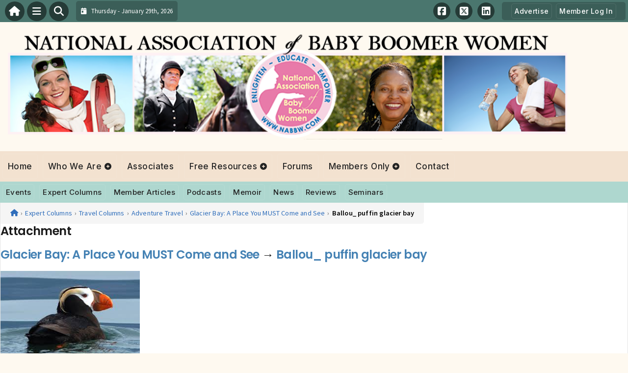

--- FILE ---
content_type: text/html; charset=UTF-8
request_url: https://nabbw.com/expert-columns/travel/glacier-bay-a-place-you-must-come-and-see/attachment/ballou_-puffin-glacier-bay/
body_size: 14833
content:
<!DOCTYPE html>
<html dir="ltr" lang="en-US">

<head>
    <meta charset="UTF-8">
    <meta name="viewport" content="width=device-width, initial-scale=1.0, maximum-scale=5.0, user-scalable=yes">
    <link rel="profile" href="http://gmpg.org/xfn/11">
    <link rel="pingback" href="https://nabbw.com/xmlrpc.php">

    <title>Ballou_ puffin glacier bay | National Association of Baby Boomer Women - NABBWNational Association of Baby Boomer Women &#8211; NABBW</title>

    <link rel="alternate" type="application/rss+xml" title="National Association of Baby Boomer Women &#8211; NABBW RSS2 Feed" href="https://nabbw.com/feed/">
    <link rel="alternate" type="application/atom+xml" title="National Association of Baby Boomer Women &#8211; NABBW Atom Feed" href="https://nabbw.com/feed/atom/">

    <!-- Google Fonts for Modern Typography -->
    <link rel="preconnect" href="https://fonts.googleapis.com">
    <link rel="preconnect" href="https://fonts.gstatic.com" crossorigin>
    <link href="https://fonts.googleapis.com/css2?family=Inter:wght@400;500;600;700&family=Poppins:wght@500;600;700&family=Source+Sans+Pro:wght@400;500;600&display=swap" rel="stylesheet">

    <script type='text/javascript' src='https://servedbyadbutler.com/hb_app.js' async></script>
		<!-- All in One SEO 4.9.3 - aioseo.com -->
	<meta name="robots" content="max-image-preview:large" />
	<meta name="author" content="NABBW"/>
	<link rel="canonical" href="https://nabbw.com/expert-columns/travel/glacier-bay-a-place-you-must-come-and-see/attachment/ballou_-puffin-glacier-bay/" />
	<meta name="generator" content="All in One SEO (AIOSEO) 4.9.3" />
		<script type="application/ld+json" class="aioseo-schema">
			{"@context":"https:\/\/schema.org","@graph":[{"@type":"BreadcrumbList","@id":"https:\/\/nabbw.com\/expert-columns\/travel\/glacier-bay-a-place-you-must-come-and-see\/attachment\/ballou_-puffin-glacier-bay\/#breadcrumblist","itemListElement":[{"@type":"ListItem","@id":"https:\/\/nabbw.com#listItem","position":1,"name":"Home","item":"https:\/\/nabbw.com","nextItem":{"@type":"ListItem","@id":"https:\/\/nabbw.com\/expert-columns\/travel\/glacier-bay-a-place-you-must-come-and-see\/attachment\/ballou_-puffin-glacier-bay\/#listItem","name":"Ballou_ puffin glacier bay"}},{"@type":"ListItem","@id":"https:\/\/nabbw.com\/expert-columns\/travel\/glacier-bay-a-place-you-must-come-and-see\/attachment\/ballou_-puffin-glacier-bay\/#listItem","position":2,"name":"Ballou_ puffin glacier bay","previousItem":{"@type":"ListItem","@id":"https:\/\/nabbw.com#listItem","name":"Home"}}]},{"@type":"ItemPage","@id":"https:\/\/nabbw.com\/expert-columns\/travel\/glacier-bay-a-place-you-must-come-and-see\/attachment\/ballou_-puffin-glacier-bay\/#itempage","url":"https:\/\/nabbw.com\/expert-columns\/travel\/glacier-bay-a-place-you-must-come-and-see\/attachment\/ballou_-puffin-glacier-bay\/","name":"Ballou_ puffin glacier bay | National Association of Baby Boomer Women - NABBW","inLanguage":"en-US","isPartOf":{"@id":"https:\/\/nabbw.com\/#website"},"breadcrumb":{"@id":"https:\/\/nabbw.com\/expert-columns\/travel\/glacier-bay-a-place-you-must-come-and-see\/attachment\/ballou_-puffin-glacier-bay\/#breadcrumblist"},"author":{"@id":"https:\/\/nabbw.com\/associates\/nabbw\/#author"},"creator":{"@id":"https:\/\/nabbw.com\/associates\/nabbw\/#author"},"datePublished":"2015-05-08T16:51:03-05:00","dateModified":"2015-05-08T16:51:03-05:00"},{"@type":"Organization","@id":"https:\/\/nabbw.com\/#organization","name":"National Association of Baby Boomer Women - NABBW","description":"Headquarters for Baby Boomer Women","url":"https:\/\/nabbw.com\/"},{"@type":"Person","@id":"https:\/\/nabbw.com\/associates\/nabbw\/#author","url":"https:\/\/nabbw.com\/associates\/nabbw\/","name":"NABBW","image":{"@type":"ImageObject","@id":"https:\/\/nabbw.com\/expert-columns\/travel\/glacier-bay-a-place-you-must-come-and-see\/attachment\/ballou_-puffin-glacier-bay\/#authorImage","url":"https:\/\/secure.gravatar.com\/avatar\/af6f755d96ba0e5a558e91302c8d2b3c45da8cf249ded3dcd93a7b50e8af1605?s=96&d=mm&r=g","width":96,"height":96,"caption":"NABBW"}},{"@type":"WebSite","@id":"https:\/\/nabbw.com\/#website","url":"https:\/\/nabbw.com\/","name":"National Association of Baby Boomer Women - NABBW","description":"Headquarters for Baby Boomer Women","inLanguage":"en-US","publisher":{"@id":"https:\/\/nabbw.com\/#organization"}}]}
		</script>
		<!-- All in One SEO -->

<link rel='dns-prefetch' href='//secure.gravatar.com' />
<link rel='dns-prefetch' href='//stats.wp.com' />
<link rel='dns-prefetch' href='//cdnjs.cloudflare.com' />
<link rel='dns-prefetch' href='//v0.wordpress.com' />
<link rel="alternate" type="application/rss+xml" title="National Association of Baby Boomer Women - NABBW &raquo; Ballou_ puffin glacier bay Comments Feed" href="https://nabbw.com/expert-columns/travel/glacier-bay-a-place-you-must-come-and-see/attachment/ballou_-puffin-glacier-bay/feed/" />
<link rel="alternate" title="oEmbed (JSON)" type="application/json+oembed" href="https://nabbw.com/wp-json/oembed/1.0/embed?url=https%3A%2F%2Fnabbw.com%2Fexpert-columns%2Ftravel%2Fglacier-bay-a-place-you-must-come-and-see%2Fattachment%2Fballou_-puffin-glacier-bay%2F" />
<link rel="alternate" title="oEmbed (XML)" type="text/xml+oembed" href="https://nabbw.com/wp-json/oembed/1.0/embed?url=https%3A%2F%2Fnabbw.com%2Fexpert-columns%2Ftravel%2Fglacier-bay-a-place-you-must-come-and-see%2Fattachment%2Fballou_-puffin-glacier-bay%2F&#038;format=xml" />
<style id='wp-img-auto-sizes-contain-inline-css' type='text/css'>
img:is([sizes=auto i],[sizes^="auto," i]){contain-intrinsic-size:3000px 1500px}
/*# sourceURL=wp-img-auto-sizes-contain-inline-css */
</style>

<link rel='stylesheet' id='fontawesome-css' href='https://cdnjs.cloudflare.com/ajax/libs/font-awesome/6.5.1/css/all.min.css?ver=6.5.1' type='text/css' media='all' />
<link rel='stylesheet' id='ttb-frontend-css' href='https://nabbw.com/wp-content/themes/ThemeToolbox/assets/css/front-end.css?ver=1.0.10' type='text/css' media='all' />
<style id='wp-emoji-styles-inline-css' type='text/css'>

	img.wp-smiley, img.emoji {
		display: inline !important;
		border: none !important;
		box-shadow: none !important;
		height: 1em !important;
		width: 1em !important;
		margin: 0 0.07em !important;
		vertical-align: -0.1em !important;
		background: none !important;
		padding: 0 !important;
	}
/*# sourceURL=wp-emoji-styles-inline-css */
</style>
<link rel='stylesheet' id='wp-block-library-css' href='https://nabbw.com/wp-includes/css/dist/block-library/style.min.css?ver=6.9' type='text/css' media='all' />
<style id='global-styles-inline-css' type='text/css'>
:root{--wp--preset--aspect-ratio--square: 1;--wp--preset--aspect-ratio--4-3: 4/3;--wp--preset--aspect-ratio--3-4: 3/4;--wp--preset--aspect-ratio--3-2: 3/2;--wp--preset--aspect-ratio--2-3: 2/3;--wp--preset--aspect-ratio--16-9: 16/9;--wp--preset--aspect-ratio--9-16: 9/16;--wp--preset--color--black: #000000;--wp--preset--color--cyan-bluish-gray: #abb8c3;--wp--preset--color--white: #ffffff;--wp--preset--color--pale-pink: #f78da7;--wp--preset--color--vivid-red: #cf2e2e;--wp--preset--color--luminous-vivid-orange: #ff6900;--wp--preset--color--luminous-vivid-amber: #fcb900;--wp--preset--color--light-green-cyan: #7bdcb5;--wp--preset--color--vivid-green-cyan: #00d084;--wp--preset--color--pale-cyan-blue: #8ed1fc;--wp--preset--color--vivid-cyan-blue: #0693e3;--wp--preset--color--vivid-purple: #9b51e0;--wp--preset--gradient--vivid-cyan-blue-to-vivid-purple: linear-gradient(135deg,rgb(6,147,227) 0%,rgb(155,81,224) 100%);--wp--preset--gradient--light-green-cyan-to-vivid-green-cyan: linear-gradient(135deg,rgb(122,220,180) 0%,rgb(0,208,130) 100%);--wp--preset--gradient--luminous-vivid-amber-to-luminous-vivid-orange: linear-gradient(135deg,rgb(252,185,0) 0%,rgb(255,105,0) 100%);--wp--preset--gradient--luminous-vivid-orange-to-vivid-red: linear-gradient(135deg,rgb(255,105,0) 0%,rgb(207,46,46) 100%);--wp--preset--gradient--very-light-gray-to-cyan-bluish-gray: linear-gradient(135deg,rgb(238,238,238) 0%,rgb(169,184,195) 100%);--wp--preset--gradient--cool-to-warm-spectrum: linear-gradient(135deg,rgb(74,234,220) 0%,rgb(151,120,209) 20%,rgb(207,42,186) 40%,rgb(238,44,130) 60%,rgb(251,105,98) 80%,rgb(254,248,76) 100%);--wp--preset--gradient--blush-light-purple: linear-gradient(135deg,rgb(255,206,236) 0%,rgb(152,150,240) 100%);--wp--preset--gradient--blush-bordeaux: linear-gradient(135deg,rgb(254,205,165) 0%,rgb(254,45,45) 50%,rgb(107,0,62) 100%);--wp--preset--gradient--luminous-dusk: linear-gradient(135deg,rgb(255,203,112) 0%,rgb(199,81,192) 50%,rgb(65,88,208) 100%);--wp--preset--gradient--pale-ocean: linear-gradient(135deg,rgb(255,245,203) 0%,rgb(182,227,212) 50%,rgb(51,167,181) 100%);--wp--preset--gradient--electric-grass: linear-gradient(135deg,rgb(202,248,128) 0%,rgb(113,206,126) 100%);--wp--preset--gradient--midnight: linear-gradient(135deg,rgb(2,3,129) 0%,rgb(40,116,252) 100%);--wp--preset--font-size--small: 13px;--wp--preset--font-size--medium: 20px;--wp--preset--font-size--large: 36px;--wp--preset--font-size--x-large: 42px;--wp--preset--spacing--20: 0.44rem;--wp--preset--spacing--30: 0.67rem;--wp--preset--spacing--40: 1rem;--wp--preset--spacing--50: 1.5rem;--wp--preset--spacing--60: 2.25rem;--wp--preset--spacing--70: 3.38rem;--wp--preset--spacing--80: 5.06rem;--wp--preset--shadow--natural: 6px 6px 9px rgba(0, 0, 0, 0.2);--wp--preset--shadow--deep: 12px 12px 50px rgba(0, 0, 0, 0.4);--wp--preset--shadow--sharp: 6px 6px 0px rgba(0, 0, 0, 0.2);--wp--preset--shadow--outlined: 6px 6px 0px -3px rgb(255, 255, 255), 6px 6px rgb(0, 0, 0);--wp--preset--shadow--crisp: 6px 6px 0px rgb(0, 0, 0);}:where(.is-layout-flex){gap: 0.5em;}:where(.is-layout-grid){gap: 0.5em;}body .is-layout-flex{display: flex;}.is-layout-flex{flex-wrap: wrap;align-items: center;}.is-layout-flex > :is(*, div){margin: 0;}body .is-layout-grid{display: grid;}.is-layout-grid > :is(*, div){margin: 0;}:where(.wp-block-columns.is-layout-flex){gap: 2em;}:where(.wp-block-columns.is-layout-grid){gap: 2em;}:where(.wp-block-post-template.is-layout-flex){gap: 1.25em;}:where(.wp-block-post-template.is-layout-grid){gap: 1.25em;}.has-black-color{color: var(--wp--preset--color--black) !important;}.has-cyan-bluish-gray-color{color: var(--wp--preset--color--cyan-bluish-gray) !important;}.has-white-color{color: var(--wp--preset--color--white) !important;}.has-pale-pink-color{color: var(--wp--preset--color--pale-pink) !important;}.has-vivid-red-color{color: var(--wp--preset--color--vivid-red) !important;}.has-luminous-vivid-orange-color{color: var(--wp--preset--color--luminous-vivid-orange) !important;}.has-luminous-vivid-amber-color{color: var(--wp--preset--color--luminous-vivid-amber) !important;}.has-light-green-cyan-color{color: var(--wp--preset--color--light-green-cyan) !important;}.has-vivid-green-cyan-color{color: var(--wp--preset--color--vivid-green-cyan) !important;}.has-pale-cyan-blue-color{color: var(--wp--preset--color--pale-cyan-blue) !important;}.has-vivid-cyan-blue-color{color: var(--wp--preset--color--vivid-cyan-blue) !important;}.has-vivid-purple-color{color: var(--wp--preset--color--vivid-purple) !important;}.has-black-background-color{background-color: var(--wp--preset--color--black) !important;}.has-cyan-bluish-gray-background-color{background-color: var(--wp--preset--color--cyan-bluish-gray) !important;}.has-white-background-color{background-color: var(--wp--preset--color--white) !important;}.has-pale-pink-background-color{background-color: var(--wp--preset--color--pale-pink) !important;}.has-vivid-red-background-color{background-color: var(--wp--preset--color--vivid-red) !important;}.has-luminous-vivid-orange-background-color{background-color: var(--wp--preset--color--luminous-vivid-orange) !important;}.has-luminous-vivid-amber-background-color{background-color: var(--wp--preset--color--luminous-vivid-amber) !important;}.has-light-green-cyan-background-color{background-color: var(--wp--preset--color--light-green-cyan) !important;}.has-vivid-green-cyan-background-color{background-color: var(--wp--preset--color--vivid-green-cyan) !important;}.has-pale-cyan-blue-background-color{background-color: var(--wp--preset--color--pale-cyan-blue) !important;}.has-vivid-cyan-blue-background-color{background-color: var(--wp--preset--color--vivid-cyan-blue) !important;}.has-vivid-purple-background-color{background-color: var(--wp--preset--color--vivid-purple) !important;}.has-black-border-color{border-color: var(--wp--preset--color--black) !important;}.has-cyan-bluish-gray-border-color{border-color: var(--wp--preset--color--cyan-bluish-gray) !important;}.has-white-border-color{border-color: var(--wp--preset--color--white) !important;}.has-pale-pink-border-color{border-color: var(--wp--preset--color--pale-pink) !important;}.has-vivid-red-border-color{border-color: var(--wp--preset--color--vivid-red) !important;}.has-luminous-vivid-orange-border-color{border-color: var(--wp--preset--color--luminous-vivid-orange) !important;}.has-luminous-vivid-amber-border-color{border-color: var(--wp--preset--color--luminous-vivid-amber) !important;}.has-light-green-cyan-border-color{border-color: var(--wp--preset--color--light-green-cyan) !important;}.has-vivid-green-cyan-border-color{border-color: var(--wp--preset--color--vivid-green-cyan) !important;}.has-pale-cyan-blue-border-color{border-color: var(--wp--preset--color--pale-cyan-blue) !important;}.has-vivid-cyan-blue-border-color{border-color: var(--wp--preset--color--vivid-cyan-blue) !important;}.has-vivid-purple-border-color{border-color: var(--wp--preset--color--vivid-purple) !important;}.has-vivid-cyan-blue-to-vivid-purple-gradient-background{background: var(--wp--preset--gradient--vivid-cyan-blue-to-vivid-purple) !important;}.has-light-green-cyan-to-vivid-green-cyan-gradient-background{background: var(--wp--preset--gradient--light-green-cyan-to-vivid-green-cyan) !important;}.has-luminous-vivid-amber-to-luminous-vivid-orange-gradient-background{background: var(--wp--preset--gradient--luminous-vivid-amber-to-luminous-vivid-orange) !important;}.has-luminous-vivid-orange-to-vivid-red-gradient-background{background: var(--wp--preset--gradient--luminous-vivid-orange-to-vivid-red) !important;}.has-very-light-gray-to-cyan-bluish-gray-gradient-background{background: var(--wp--preset--gradient--very-light-gray-to-cyan-bluish-gray) !important;}.has-cool-to-warm-spectrum-gradient-background{background: var(--wp--preset--gradient--cool-to-warm-spectrum) !important;}.has-blush-light-purple-gradient-background{background: var(--wp--preset--gradient--blush-light-purple) !important;}.has-blush-bordeaux-gradient-background{background: var(--wp--preset--gradient--blush-bordeaux) !important;}.has-luminous-dusk-gradient-background{background: var(--wp--preset--gradient--luminous-dusk) !important;}.has-pale-ocean-gradient-background{background: var(--wp--preset--gradient--pale-ocean) !important;}.has-electric-grass-gradient-background{background: var(--wp--preset--gradient--electric-grass) !important;}.has-midnight-gradient-background{background: var(--wp--preset--gradient--midnight) !important;}.has-small-font-size{font-size: var(--wp--preset--font-size--small) !important;}.has-medium-font-size{font-size: var(--wp--preset--font-size--medium) !important;}.has-large-font-size{font-size: var(--wp--preset--font-size--large) !important;}.has-x-large-font-size{font-size: var(--wp--preset--font-size--x-large) !important;}
/*# sourceURL=global-styles-inline-css */
</style>

<style id='classic-theme-styles-inline-css' type='text/css'>
/*! This file is auto-generated */
.wp-block-button__link{color:#fff;background-color:#32373c;border-radius:9999px;box-shadow:none;text-decoration:none;padding:calc(.667em + 2px) calc(1.333em + 2px);font-size:1.125em}.wp-block-file__button{background:#32373c;color:#fff;text-decoration:none}
/*# sourceURL=/wp-includes/css/classic-themes.min.css */
</style>
<link rel='stylesheet' id='podtb-icons-css' href='https://nabbw.com/wp-content/plugins/PodcastsToolboxPro/assets/css/icons.css?ver=2.0.25' type='text/css' media='all' />
<link rel='stylesheet' id='podtb-main-css' href='https://nabbw.com/wp-content/plugins/PodcastsToolboxPro/assets/css/main.css?ver=2.0.25' type='text/css' media='all' />
<link rel='stylesheet' id='podtb-custom-css' href='https://nabbw.com/wp-content/plugins/PodcastsToolboxPro/style.css?ver=2.0.25' type='text/css' media='all' />
<link rel='stylesheet' id='ptb-icons-css' href='https://nabbw.com/wp-content/plugins/PublishToolboxPro/assets/css/icons.css?ver=1.0.13' type='text/css' media='all' />
<link rel='stylesheet' id='ptb-main-css' href='https://nabbw.com/wp-content/plugins/PublishToolboxPro/assets/css/main.css?ver=1.0.13' type='text/css' media='all' />
<link rel='stylesheet' id='ptb-custom-css' href='https://nabbw.com/wp-content/plugins/PublishToolboxPro/style.css?ver=1.0.13' type='text/css' media='all' />
<link rel='stylesheet' id='font-awesome-css' href='https://cdnjs.cloudflare.com/ajax/libs/font-awesome/6.5.2/css/all.min.css?ver=6.5.2' type='text/css' media='all' />
<link rel='stylesheet' id='ttb-main-menu-css' href='https://nabbw.com/wp-content/themes/ThemeToolbox/includes/menus/css/main-menu-style.css?ver=1.0.10' type='text/css' media='all' />
<link rel='stylesheet' id='ttb-mobile-menu-css' href='https://nabbw.com/wp-content/themes/ThemeToolbox/includes/menus/css/mobile-menu-style.css?ver=1.0.10' type='text/css' media='all' />
<link rel='stylesheet' id='ttb-mobile-menu-modern-css' href='https://nabbw.com/wp-content/themes/ThemeToolbox/includes/menus/css/mobile-menu-modern.css?ver=1.0.10' type='text/css' media='all' />
<script type="text/javascript" src="https://nabbw.com/wp-content/plugins/PodcastsToolboxPro/assets/js/modernizr.js?ver=6.9" id="podtb-modernizr-js"></script>
<script type="text/javascript" src="https://nabbw.com/wp-includes/js/jquery/jquery.min.js?ver=3.7.1" id="jquery-core-js"></script>
<script type="text/javascript" src="https://nabbw.com/wp-includes/js/jquery/jquery-migrate.min.js?ver=3.4.1" id="jquery-migrate-js"></script>
<link rel="https://api.w.org/" href="https://nabbw.com/wp-json/" /><link rel="alternate" title="JSON" type="application/json" href="https://nabbw.com/wp-json/wp/v2/media/17282" /><link rel="EditURI" type="application/rsd+xml" title="RSD" href="https://nabbw.com/xmlrpc.php?rsd" />
<meta name="generator" content="WordPress 6.9" />
<link rel='shortlink' href='https://wp.me/a8AwtM-4uK' />
	<style>img#wpstats{display:none}</style>
		<style type="text/css" >#podcaststoolbox_multimedia_posts_slider-3 .podtb-widget-slider{
                    --podtb-slider-widget-header-color: #222222;--podtb-slider-widget-header-bg: #d6e8f2;--podtb-slider-widget-header-control-bg: #6eadd1;
                }#publishtoolbox_posts_slider-3_wrap{color:;}#publishtoolbox_posts_slider-3.widget{background-color:;}#podcaststoolbox_multimedia_posts_slider-4 .podtb-widget-slider{
                    --podtb-slider-widget-header-color: #000000;--podtb-slider-widget-header-bg: #d5e9f2;--podtb-slider-widget-header-control-bg: #6cb2d1;
                }#publishtoolbox_posts_slider-4_wrap{color:;}#publishtoolbox_posts_slider-4.widget{background-color:;}</style><style type="text/css" >#publishtoolbox_posts_slider-3_wrap.ptb_posts_slider_widget .bx-controls .bx-prev,#publishtoolbox_posts_slider-3_wrap.ptb_posts_slider_widget .bx-controls .bx-next{background:#6eadd1;color:#222222;}#publishtoolbox_posts_slider-3_outer_wrap .ptb_widget_title_controls .bx-prev,#publishtoolbox_posts_slider-3_outer_wrap .ptb_widget_title_controls .bx-next{background:#6eadd1;color:#222222;}#publishtoolbox_posts_slider-3_wrap.ptb_posts_slider_widget{color:;}#publishtoolbox_posts_slider-3_wrap.ptb_posts_slider_widget.has_custom_bg a.ptb_more_link{border-color:;background-color:;}#publishtoolbox_posts_slider-3.widget{background-color:;}#publishtoolbox_posts_slider-4_wrap.ptb_posts_slider_widget .bx-controls .bx-prev,#publishtoolbox_posts_slider-4_wrap.ptb_posts_slider_widget .bx-controls .bx-next{background:#6abfb0;color:#222222;}#publishtoolbox_posts_slider-4_outer_wrap .ptb_widget_title_controls .bx-prev,#publishtoolbox_posts_slider-4_outer_wrap .ptb_widget_title_controls .bx-next{background:#6abfb0;color:#222222;}#publishtoolbox_posts_slider-4_wrap.ptb_posts_slider_widget{color:;}#publishtoolbox_posts_slider-4_wrap.ptb_posts_slider_widget.has_custom_bg a.ptb_more_link{border-color:;background-color:;}#publishtoolbox_posts_slider-4.widget{background-color:;}#publishtoolbox_posts_slider-6_wrap.ptb_posts_slider_widget .bx-controls .bx-prev,#publishtoolbox_posts_slider-6_wrap.ptb_posts_slider_widget .bx-controls .bx-next{background:#dca273;color:#444444;}#publishtoolbox_posts_slider-6_outer_wrap .ptb_widget_title_controls .bx-prev,#publishtoolbox_posts_slider-6_outer_wrap .ptb_widget_title_controls .bx-next{background:#dca273;color:#444444;}#publishtoolbox_posts_slider-6_wrap.ptb_posts_slider_widget{color:;}#publishtoolbox_posts_slider-6_wrap.ptb_posts_slider_widget.has_custom_bg a.ptb_more_link{border-color:;background-color:;}#publishtoolbox_posts_slider-6.widget{background-color:;}</style>  <style type="text/css">
    :root {
      --site-background-color: #fef9f0;

      --top-bar-bg-color: #4A766E;
      --top-bar-text-color: #FFFFFF;
      --top-bar-dropdown-bg-color: hsl(169, 23%, 33%);
      --top-bar-dropdown-3-bg-color: hsl(169, 23%, 23%);

      --header-bg-color: initial;

      --main-nav-bg-color: #F3E2D0;
      --main-nav-text-color: #222222;
      --main-nav-accent-color: #0066cc;
      --main-nav-dropdown-bg-color: hsl(31, 59%, 83%);
      --main-nav-dropdown-3-bg-color: hsl(31, 59%, 78%);

      --second-nav-bg-color: #AED7CF;
      --second-nav-text-color: #222222;
      --second-nav-dropdown-bg-color: hsl(168, 34%, 71%);
      --second-nav-dropdown-3-bg-color: hsl(168, 34%, 66%);

      --footer-bg-color: #AED7CF;
      --footer-text-color: #ffffff;

      --widget-headline-bg-color: #4a766e;
      --widget-headline-text-color: #FFFFFF;
      
      /* Added link colors in 1.0.10 */

      --link-color: #4582b4;
      --link-hover-color: #316da1;
      --link-text-decoration: ;
      --link-hover-text-decoration: underline;

      
      /* Add more variables as needed */

      /* Floating Actions Customization */
      --floating-actions-bg: rgba(255, 255, 255, 0.95);
              --floating-actions-panel-bg: #ffffff;
      --floating-actions-icon: #333333;
      --floating-actions-text: #333333;
      --floating-actions-accent: #0066cc;
      --floating-actions-opacity: 0.95;
      --floating-actions-radius: 16px;

    }


    
        .ttb-post-article .no-thumbnail {
      width: 100%;
      height: 250px;
      background: url(https://nabbw.com/wp-content/uploads/2014/08/NABBW2014_Header1.png) center/cover no-repeat;
    }

  </style>
  <!-- Global site tag (gtag.js) - Google Analytics -->
<script async src="https://www.googletagmanager.com/gtag/js?id=UA-19652468-1"></script>
<script>
  window.dataLayer = window.dataLayer || [];
  function gtag(){dataLayer.push(arguments);}
  gtag('js', new Date());

  gtag('config', 'UA-19652468-1');
</script>

<!-- Quantcast Tag -->
<script type="text/javascript">
var _qevents = _qevents || [];

(function() {
var elem = document.createElement('script');
elem.src = (document.location.protocol == "https:" ? "https://secure" : "http://edge") + ".quantserve.com/quant.js";
elem.async = true;
elem.type = "text/javascript";
var scpt = document.getElementsByTagName('script')[0];
scpt.parentNode.insertBefore(elem, scpt);
})();

_qevents.push({
qacct:"p-3cNeKiDGKgJWw",
uid:"__INSERT_EMAIL_HERE__"
});
</script>

<noscript>
<div style="display:none;">
<img src="//pixel.quantserve.com/pixel/p-3cNeKiDGKgJWw.gif" border="0" height="1" width="1" alt="Quantcast"/>
</div>
</noscript>
<!-- End Quantcast tag --><style id="ttb-menu-css-variables">:root {--ttb-menu-bg: #ffffff;--ttb-menu-bg-rgba: 255, 255, 255;--ttb-menu-text: #333333;--ttb-menu-item-bg: #ffffff;--ttb-menu-item-bg-rgba: 255, 255, 255;--ttb-menu-accent: #0066cc;--ttb-menu-accent-rgba: 0, 102, 204;--ttb-menu-radius: 24px;}</style>		<style type="text/css" id="wp-custom-css">
			.ptb-slide-author-pic img {
	float: right;
	width: 80px!important;
}

.slider-post-title {
	margin-top: 10px;
}

.ptb-slide-read-more {
	float: right;
}

.invoice-wrapper {
	display: none;
}
#ttb-post-35231 {
    position: relative;
    z-index: 0;
	  padding-bottom: 150px;
    overflow: hidden;
}

/* Top garland */
#ttb-post-35231::before {
    content: "";
    position: absolute;
    top: -60px;
    left: 0;
    right: 0;
    height: 180px;
    background: url('/images/holly-garland-clipart-lg.png') no-repeat top center;
    background-size: contain;
    opacity: 0.6;
    pointer-events: none;
    z-index: -1;
}

/* Bottom garland (flipped) */
#ttb-post-35231::after {
    content: "";
    position: absolute;
    bottom: 0px;
    left: 0;
    right: 0;
    height: 180px;
    background: url('/images/holly-garland-clipart-lg.png') no-repeat bottom center;
    background-size: contain;
    opacity: 0.6;
    pointer-events: none;
    z-index: -1;
    transform: scaleY(-1);
}		</style>
		</head>

<body class="attachment wp-singular attachment-template-default single single-attachment postid-17282 attachmentid-17282 attachment-jpeg wp-theme-ThemeToolbox theme-ThemeToolbox">
    <div id="ttb-main-container">

        <div id="ttb-topnavbar" class="ttb-no-pad">
    <div class="ttb-top-nav-button ttb-top-home-button">
        <a href="https://nabbw.com"><i class="fa fa-house"></i></a>
    </div>
    <div class="ttb-top-menu-button ttb-menu-trigger-top-bar ttb-top-nav-button">
        <i class="fa fa-bars"></i>
    </div>
    <div class="ttb-top-nav-button ttb-top-search-button">
        <i class="fa fa-search"></i>
    </div>
    <div class="ttb-top-nav-date">
        <div class="ttb-nav-date-wrapper">
            <div class="ttb-top-nav-date-text">
                <i class="fa-solid fa-calendar-day"></i> &nbsp;
                Thursday - January 29th, 2026            </div>
        </div>
    </div>
    <div class="ttb-top-nav-social">
        <div class="ttb-social-media-icons-header">
            <a class='ttb-top-nav-button-social' href='http://www.facebook.com/NABBW' target='_blank' title='Facebook'><i class='fa-brands fa-facebook-square'></i></a> <a class='ttb-top-nav-button-social' href='https://twitter.com/babyboomerwomen' target='_blank' title='X-twitter'><i class='fa-brands fa-square-x-twitter'></i></a> <a class='ttb-top-nav-button-social' href='http://www.linkedin.com/in/boomerlifestyle' target='_blank' title='Linkedin'><i class='fa-brands fa-linkedin'></i></a>         </div>
    </div>

    <div class="ttb-nav-menu-wrapper ttb-no-pad">
        <div class="ttb-top-bar-navbar">
            <div class="ttb-top-bar-content">
                <nav id="ttb-top-bar-menu" class="ttb-top-bar-navbar"><ul id="menu-top-bar-menu" class="ttb-menu-top-bar"><li id="menu-item-28170" class="menu-item menu-item-type-post_type menu-item-object-page menu-item-28170"><a href="https://nabbw.com/advertise-on-nabbw/">Advertise</a></li>
<li id="menu-item-31543" class="nmr-logged-out menu-item menu-item-type-post_type menu-item-object-page menu-item-31543"><a href="https://nabbw.com/log-in/">Member Log In</a></li>
</ul></nav>            </div>
        </div>
    </div>


</div>
</div>


<style>
    /* Overlay background */
    .ttb-search-overlay {
        position: fixed;
        z-index: 1000000000;
        left: 0;
        top: 0;
        width: 100%;
        /* Full width */
        height: 100%;
        /* Full height */
        background-color: rgba(0, 0, 0, 0.9);
        /* Black w/ opacity */
        display: flex;
        align-items: center;
        justify-content: center;
        display: none;
    }

    /* Close button */
    .ttb-close-search-overlay {
        position: absolute;
        top: -1rem;
        right: -1rem;
        font-size: 2rem;
        width: 3.5rem;
        height: 3.5rem;
        border-radius: 50%;
        background: red;
        color: white;
        cursor: pointer;
        display: flex;
        align-items: center;
        justify-content: center;
        box-sizing: border-box;
        line-height: 1;
        padding: 0;
    }

    /* Search box */
    .ttb-search-overlay-content {
        position: relative;
        background-color: #fff;
        padding: 20px;
        border-radius: 5px;
        text-align: center;
        width: auto;
        max-width: 800px;
    }

    /* Search input */
    .ttb-search-overlay-content .search-field {
        width: calc(100% - 120px);
        padding: 10px;
        margin-right: 10px;
        border: 1px solid #ccc;
        border-radius: 5px;
    }

    /* Search button */
    .ttb-search-overlay-content .search-button {
        width: 100px;
        height: 45px;
        border: none;
        background-color: #359749;
        border-radius: 5px;
        color: white;
        cursor: pointer;
    }


    .ttb-popular-tags {
        margin-top: 20px;
    }

    .ttb-popular-tags ul {
        padding: 0;
        list-style-type: none;
        /* Removes the default list styling */
    }

    .ttb-popular-tags li {
        display: inline-block;
        /* Displays the list items inline */
        margin: 15px 5px 0px 0px;
        /* Adds space between the tags */
    }

    .ttb-popular-tags a {
        background-color: #eee;
        /* Light grey background */
        padding: 5px 10px;
        /* Padding around the text */
        border-radius: 5px;
        /* Rounded corners for the tags */
        text-decoration: none;
        /* Removes the underline from the links */
        color: #333;
        /* Dark text color */
        transition: background-color 0.3s;
        /* Smooth transition for hover effect */
    }

    .ttb-popular-tags a:hover {
        background-color: #ddd;
    }

    @media (max-width: 768px) {
        .ttb-search-overlay {
            align-items: flex-start;
            padding-top: 20px;
        }

        .ttb-close-search-overlay {
            top: 10px;
            right: 10px;
        }

        .ttb-search-overlay h1 {
            margin-top: 60px;
            font-size: 22px;
        }

        .ttb-search-overlay-content {
            width: 90%;
            padding: 15px;
        }

        .ttb-search-overlay-content .search-field {
            width: 100%;
        }

        .ttb-search-overlay-content .search-button {
            width: 100%;
            margin-top: 15px;
        }

        .ttb-popular-tags li {
            margin: 10px 5px 0px 0px;
        }

        .ttb-popular-tags a {
            padding: 5px;
        }
    }
</style>

<!-- The Search Overlay -->
<div class="ttb-search-overlay">
    <!-- The Overlay Content -->
    <div class="ttb-search-overlay-content">
        <span class="ttb-close-search-overlay">&times;</span>
        <h1>What can we help you find?</h1>
        <!-- Search form -->
        <form role="search" method="get" action="https://nabbw.com/" class="search-form">
            <input type="search" class="search-field" placeholder="Type Here ..." name="s" required>
            <button type="submit" class="search-button"><i class="fa fa-search"></i> Search</button>
        </form>
        <div class="ttb-popular-tags">
            <h4>Popular Content Tags</h4>
            <ul>
                                    <li><a href="https://nabbw.com/tag/adventure-travel/" class="tag-cloud-link tag-link-10760 tag-link-position-1" style="font-size: 11pt;">Adventure Travel</a></li>
                                    <li><a href="https://nabbw.com/tag/anne-holmes/" class="tag-cloud-link tag-link-11 tag-link-position-2" style="font-size: 11pt;">Anne Holmes</a></li>
                                    <li><a href="https://nabbw.com/tag/baby-boomers/" class="tag-cloud-link tag-link-6 tag-link-position-3" style="font-size: 11pt;">Baby Boomers</a></li>
                                    <li><a href="https://nabbw.com/tag/baby-boomer-women/" class="tag-cloud-link tag-link-7 tag-link-position-4" style="font-size: 11pt;">Baby Boomer Women</a></li>
                                    <li><a href="https://nabbw.com/tag/boomers/" class="tag-cloud-link tag-link-6756 tag-link-position-5" style="font-size: 11pt;">Boomers</a></li>
                                    <li><a href="https://nabbw.com/tag/boomer-women/" class="tag-cloud-link tag-link-4670 tag-link-position-6" style="font-size: 11pt;">boomer women</a></li>
                                    <li><a href="https://nabbw.com/tag/boomer-women-speak/" class="tag-cloud-link tag-link-16 tag-link-position-7" style="font-size: 11pt;">Boomer Women Speak</a></li>
                                    <li><a href="https://nabbw.com/tag/healthy-woman/" class="tag-cloud-link tag-link-5868 tag-link-position-8" style="font-size: 11pt;">Healthy Woman</a></li>
                                    <li><a href="https://nabbw.com/tag/linda-ballou/" class="tag-cloud-link tag-link-4285 tag-link-position-9" style="font-size: 11pt;">Linda Ballou</a></li>
                                    <li><a href="https://nabbw.com/tag/nabbw/" class="tag-cloud-link tag-link-9 tag-link-position-10" style="font-size: 11pt;">NABBW</a></li>
                                    <li><a href="https://nabbw.com/tag/nabbw-com/" class="tag-cloud-link tag-link-6755 tag-link-position-11" style="font-size: 11pt;">NABBW.com</a></li>
                                    <li><a href="https://nabbw.com/tag/national-association-of-baby-boomer-women/" class="tag-cloud-link tag-link-8 tag-link-position-12" style="font-size: 11pt;">National Association of Baby Boomer Women</a></li>
                            </ul>
        </div>
    </div>
</div>
<script>
    jQuery(document).ready(function($) {
        // Open search overlay
        $('.ttb-top-search-button').on('click', function() {
            $('.ttb-search-overlay').css('display', 'flex').hide().fadeIn(200);
            $('.search-field').focus();
        });

        // Close search overlay
        $('.ttb-close-search-overlay').on('click', function() {
            $('.ttb-search-overlay').fadeOut(200, function() {
                $(this).css('display', 'none');
            });
        });

        // Close overlay on search submit
        $('.search-form').on('submit', function() {
            $('.ttb-search-overlay').fadeOut(200, function() {
                $(this).css('display', 'none');
            });
        });
    });
</script>
        <div class="ttb-site-header-container">
            <header class="ttb-site-header">
                            <div class="ttb-header-widget-area">
                                            <div id="text-78" class="ttb-header-banner-widget widget_text">			<div class="textwidget"><center><a href="/"><script language="JavaScript">
function random_imglink(){
var myimages=new Array()
myimages[1]="/images/headers/NABBW2017_Header1.png"
myimages[2]="/images/headers/NABBW2017_Header2.png"
myimages[3]="/images/headers/NABBW2017_Header3.png"
myimages[4]="/images/headers/NABBW2017_Header4.png"
myimages[5]="/images/headers/NABBW2017_Header5.png"
myimages[6]="/images/headers/NABBW2017_Header6.png"

var ry=Math.floor(Math.random()*myimages.length)
if (ry==0)
ry=1
document.write('<img style="width: 100%; max-width: 1140px;" src="'+myimages[ry]+'" style="width: 100%;"/>')
}
random_imglink()
	</script></a></center></div>
		</div>                                    </div>
            </header>
        </div>





        <div class="ttb-navbar">
            <div class="ttb-navbar-content">
                <nav id="ttb-main-menu" class="ttb-navbar"><ul id="menu-main-menu" class="ttb-menu"><li id="menu-item-16002" class="menu-item menu-item-type-custom menu-item-object-custom menu-item-16002"><a href="/">Home</a></li>
<li id="menu-item-16003" class="menu-item menu-item-type-post_type menu-item-object-page menu-item-has-children menu-item-16003"><a href="https://nabbw.com/who-we-are/">Who We Are</a>
<ul class="sub-menu">
	<li id="menu-item-16004" class="menu-item menu-item-type-post_type menu-item-object-page menu-item-16004"><a href="https://nabbw.com/who-we-are/reasons-to-join/">Reasons To Join</a></li>
	<li id="menu-item-16006" class="menu-item menu-item-type-post_type menu-item-object-page menu-item-16006"><a href="https://nabbw.com/who-we-are/testimonials/">Testimonials</a></li>
	<li id="menu-item-16007" class="menu-item menu-item-type-post_type menu-item-object-page menu-item-16007"><a href="https://nabbw.com/who-we-are/faqs/">FAQ</a></li>
</ul>
</li>
<li id="menu-item-16008" class="menu-item menu-item-type-post_type menu-item-object-page menu-item-16008"><a href="https://nabbw.com/associates/">Associates</a></li>
<li id="menu-item-16009" class="menu-item menu-item-type-post_type menu-item-object-page menu-item-has-children menu-item-16009"><a href="https://nabbw.com/free-resources/">Free Resources</a>
<ul class="sub-menu">
	<li id="menu-item-16012" class="menu-item menu-item-type-post_type menu-item-object-page menu-item-16012"><a href="https://nabbw.com/free-resources/glossary/">Glossary</a></li>
	<li id="menu-item-16010" class="menu-item menu-item-type-post_type menu-item-object-page menu-item-16010"><a href="https://nabbw.com/free-resources/baby-boomer-demographic/">Baby Boomer Facts</a></li>
	<li id="menu-item-16011" class="menu-item menu-item-type-post_type menu-item-object-page menu-item-16011"><a href="https://nabbw.com/free-resources/baby-boomer-trends/">Baby Boomer Trends</a></li>
	<li id="menu-item-35056" class="menu-item menu-item-type-post_type menu-item-object-page menu-item-35056"><a href="https://nabbw.com/podcasts/">Podcasts</a></li>
</ul>
</li>
<li id="menu-item-16013" class="menu-item menu-item-type-post_type menu-item-object-page menu-item-16013"><a href="https://nabbw.com/forums/">Forums</a></li>
<li id="menu-item-16023" class="menu-item menu-item-type-post_type menu-item-object-page menu-item-has-children menu-item-16023"><a href="https://nabbw.com/members-only/">Members Only</a>
<ul class="sub-menu">
	<li id="menu-item-31525" class="nmr-logged-out menu-item menu-item-type-post_type menu-item-object-page menu-item-31525"><a href="https://nabbw.com/join/">Join NABBW</a></li>
</ul>
</li>
<li id="menu-item-16015" class="menu-item menu-item-type-post_type menu-item-object-page menu-item-16015"><a href="https://nabbw.com/contact/">Contact</a></li>
</ul></nav>            </div>
        </div>


        <div class="ttb-second-navbar">
            <div class="ttb-second-content">
                <nav id="ttb-second-menu" class="ttb-second-navbar"><ul id="menu-sub-menu" class="ttb-menu-second"><li id="menu-item-16040" class="menu-item menu-item-type-taxonomy menu-item-object-category menu-item-16040"><a href="https://nabbw.com/category/events/">Events</a></li>
<li id="menu-item-16041" class="menu-item menu-item-type-taxonomy menu-item-object-category menu-item-16041"><a href="https://nabbw.com/category/expert-columns/">Expert Columns</a></li>
<li id="menu-item-16042" class="menu-item menu-item-type-taxonomy menu-item-object-category menu-item-16042"><a href="https://nabbw.com/category/member-articles/">Member Articles</a></li>
<li id="menu-item-35057" class="menu-item menu-item-type-post_type menu-item-object-page menu-item-35057"><a href="https://nabbw.com/podcasts/">Podcasts</a></li>
<li id="menu-item-16043" class="menu-item menu-item-type-taxonomy menu-item-object-category menu-item-16043"><a href="https://nabbw.com/category/memoir-2/">Memoir</a></li>
<li id="menu-item-16045" class="menu-item menu-item-type-taxonomy menu-item-object-category menu-item-16045"><a href="https://nabbw.com/category/association-news/">News</a></li>
<li id="menu-item-16047" class="menu-item menu-item-type-taxonomy menu-item-object-category menu-item-16047"><a href="https://nabbw.com/category/reviews/">Reviews</a></li>
<li id="menu-item-16048" class="menu-item menu-item-type-taxonomy menu-item-object-category menu-item-16048"><a href="https://nabbw.com/category/seminars/">Seminars</a></li>
</ul></nav>            </div>
        </div>





        <div class="ttb-hamburger-menu-trigger">
            <i class="fa-solid fa-bars"></i> Open Menu
        </div>

        <script>
            document.querySelectorAll('.ttb-menu-item-has-children > a').forEach(item => {
                console.log('menu working?');
                item.addEventListener('click', function(e) {
                    console.log('menu working?');
                    const nextElement = item.nextElementSibling;
                    if (nextElement && nextElement.classList.contains('ttb-sub-menu')) {
                        e.preventDefault(); // Prevent the link from activating
                        nextElement.classList.toggle('active'); // Toggle visibility of the submenu
                    }
                });
            });
        </script>
        <div id="ttb-site-content-container">



                            <div id="breadcrumbwrap" class="col-xs-12">
                    <div class="ttb-breadcrumbs" itemscope itemtype="http://schema.org/BreadcrumbList"><span itemprop="itemListElement" itemscope itemtype="http://schema.org/ListItem"><a class="breadcrumbs__link" href="https://nabbw.com/" itemprop="item"><span itemprop="name"><i class='fa fa-home'></i><span class='sr-only'>Home</span></span></a><meta itemprop="position" content="1" /></span><span class="ttb-breadcrumbs__separator"> › </span><span itemprop="itemListElement" itemscope itemtype="http://schema.org/ListItem"><a class="breadcrumbs__link" href="https://nabbw.com/category/expert-columns/" itemprop="item"><span itemprop="name">Expert Columns</span></a><meta itemprop="position" content="2" /></span><span class="ttb-breadcrumbs__separator"> › </span><span itemprop="itemListElement" itemscope itemtype="http://schema.org/ListItem"><a class="breadcrumbs__link" href="https://nabbw.com/category/expert-columns/travel/" itemprop="item"><span itemprop="name">Travel Columns</span></a><meta itemprop="position" content="3" /></span><span class="ttb-breadcrumbs__separator"> › </span><span itemprop="itemListElement" itemscope itemtype="http://schema.org/ListItem"><a class="breadcrumbs__link" href="https://nabbw.com/category/expert-columns/travel/adventure-travel/" itemprop="item"><span itemprop="name">Adventure Travel</span></a><meta itemprop="position" content="4" /></span><span class="ttb-breadcrumbs__separator"> › </span><span itemprop="itemListElement" itemscope itemtype="http://schema.org/ListItem"><a class="breadcrumbs__link" href="https://nabbw.com/expert-columns/travel/glacier-bay-a-place-you-must-come-and-see/" itemprop="item"><span itemprop="name">Glacier Bay: A Place You MUST Come and See</span></a><meta itemprop="position" content="5" /></span><span class="ttb-breadcrumbs__separator"> › </span><span class="ttb-breadcrumbs__current">Ballou_ puffin glacier bay</span></div><!-- .breadcrumbs -->                </div>
            
	<div id="content" class="col-xs-12">

		
		<div class="content-page" id="attachments-page">
				<div class="content-box-outer">
						<div class="h3-background">
			<h3 class="blog-page-h1">Attachment</h3>
</div></div>
				
					
										
					<div class="post" id="post-17282">

						<h3><a href="https://nabbw.com/expert-columns/travel/glacier-bay-a-place-you-must-come-and-see/" rev="attachment">Glacier Bay: A Place You MUST Come and See</a> &rarr; <a href="https://nabbw.com/expert-columns/travel/glacier-bay-a-place-you-must-come-and-see/attachment/ballou_-puffin-glacier-bay/" rel="bookmark" title="Permanent Link: Ballou_ puffin glacier bay">Ballou_ puffin glacier bay</a></h3>

						<div class="entry">
							<p class="smallattachment"><a href='https://nabbw.com/wp-content/uploads/2015/05/Ballou_-puffin-glacier-bay.jpg' title='Ballou_ puffin glacier bay'><img src='https://nabbw.com/wp-content/uploads/2015/05/Ballou_-puffin-glacier-bay.jpg' title='Ballou_ puffin glacier bay' alt='Ballou_ puffin glacier bay' /></a><br />Ballou_-puffin-glacier-bay.jpg</p>

							
													</div>

					</div>

					
				<div class="content-box-outer">
          <div id="respond">
        <div class="comment-content">
      <div id="blogpage">
      <h3>
        Leave a Reply      </h3>
      </div>
      <p id="cancel-comment-reply">
        <a rel="nofollow" id="cancel-comment-reply-link" href="/expert-columns/travel/glacier-bay-a-place-you-must-come-and-see/attachment/ballou_-puffin-glacier-bay/#respond" style="display:none;">Click here to cancel reply.</a>      </p>
            <p class="alert"> You must be <a href="https://nabbw.com/wp-login.php?redirect_to=https%3A%2F%2Fnabbw.com%2Fexpert-columns%2Ftravel%2Fglacier-bay-a-place-you-must-come-and-see%2Fattachment%2Fballou_-puffin-glacier-bay%2F" title="Log in">logged in</a> to post a comment. </p>
          </div>
    <!-- .comment-content --> 
  </div>
  <!-- #respond -->
    </div>

						</div>

		
	</div>



</div><!--/ttb-site-container-->


<div class="ttb-footer ttb-footer-no-pad">
      <div class="ttb-footer-menu-wrap">
      <nav class="ttb-footer-menu" role="navigation" aria-label="Footer Menu">
        <div class="menu-main-menu-container"><ul id="footer_menu" class="menu"><li class="menu-item menu-item-type-custom menu-item-object-custom menu-item-16002"><a href="/">Home</a></li>
<li class="menu-item menu-item-type-post_type menu-item-object-page menu-item-16003"><a href="https://nabbw.com/who-we-are/">Who We Are</a></li>
<li class="menu-item menu-item-type-post_type menu-item-object-page menu-item-16008"><a href="https://nabbw.com/associates/">Associates</a></li>
<li class="menu-item menu-item-type-post_type menu-item-object-page menu-item-16009"><a href="https://nabbw.com/free-resources/">Free Resources</a></li>
<li class="menu-item menu-item-type-post_type menu-item-object-page menu-item-16013"><a href="https://nabbw.com/forums/">Forums</a></li>
<li class="menu-item menu-item-type-post_type menu-item-object-page menu-item-16023"><a href="https://nabbw.com/members-only/">Members Only</a></li>
<li class="menu-item menu-item-type-post_type menu-item-object-page menu-item-16015"><a href="https://nabbw.com/contact/">Contact</a></li>
</ul></div>      </nav>
    </div>
  
  <div class="ttb-footer-container">
    <div class="ttb-footer-row">
      <div class="ttb-footer-column ttb-footer-column-logo">
        <div class="ttb-footer-logo-wrap">
                  </div>
              </div>

      <div class="ttb-footer-column ttb-footer-column-widgets">
              </div>
    </div>
  </div>

  <div class="ttb-footer-cr">
    <div class="ttb-footer-container">
      <div class="ttb-footer-row ttb-bottom-footer-row">
        <div class="ttb-footer-column">
          <div class="ttb-social-media-icons-footer">
            <a class='ttb-footer-button-social' href='http://www.facebook.com/NABBW' target='_blank' title='Facebook'><i class='fa-brands fa-facebook-square'></i></a> <a class='ttb-footer-button-social' href='https://twitter.com/babyboomerwomen' target='_blank' title='X-twitter'><i class='fa-brands fa-square-x-twitter'></i></a> <a class='ttb-footer-button-social' href='http://www.linkedin.com/in/boomerlifestyle' target='_blank' title='Linkedin'><i class='fa-brands fa-linkedin'></i></a>           </div>
        </div>
        <div class="ttb-footer-column">
          <!-- Display the Policy menu -->
          <nav class="ttb-policy-menu" role="navigation" aria-label="Policy Menu">
                      </nav>
        </div>
      </div>


      <div class="ttb-footer-row">
        <div class="ttb-footer-column">
          <div class="ttb-footer-disclaimer">
                      </div>
          <div class="ttb-footer-copyright">
            <div class="ttb-footer-copyright">
     
            <div align="center">

<strong>National Association of Baby Boomer Women</strong>
9672 W US Highway 20 • Galena, IL 61036 • info@nabbw.com • 1-877-BOOMERZ

NABBW does not represent or endorse the reliability of any information or offers in connection with advertisements, articles or other information displayed on our site.
Please do your own due diligence when viewing our information.

</div>
<a href="/legal/privacy-policy/">Privacy Policy</a> • <a href="/legal/terms-of-use/">Terms of Use</a> • <a href="/legal/disclaimer/">Disclaimer</a> • <a href="/contact/">Contact</a>

Copyright © 2005-2025, <a href="http://www.nabbw.com/">National Association of Baby Boomer Women</a> | <a href="http://www.boomerco.com/" target="_blank" rel="noopener">BoomerCo Inc.</a> and <a href="http://www.anneholmes.com/" target="_blank" rel="noopener">Anne Holmes</a> | All rights reserved

     
            </div>
          </div>
        </div>
      </div>
    </div>
  </div>
</div>

<script type="speculationrules">
{"prefetch":[{"source":"document","where":{"and":[{"href_matches":"/*"},{"not":{"href_matches":["/wp-*.php","/wp-admin/*","/wp-content/uploads/*","/wp-content/*","/wp-content/plugins/*","/wp-content/themes/ThemeToolbox/*","/*\\?(.+)"]}},{"not":{"selector_matches":"a[rel~=\"nofollow\"]"}},{"not":{"selector_matches":".no-prefetch, .no-prefetch a"}}]},"eagerness":"conservative"}]}
</script>
    <!-- Embeded svg icons sprite  -->
    <svg display="none" xmlns="http://www.w3.org/2000/svg">
        <symbol id="podtb-icon-chevron-right" class="aicon aicon-tabler aicon-tabler-chevron-right" viewBox="0 0 24 24" stroke-width="1" stroke="currentColor" fill="none" stroke-linecap="round" stroke-linejoin="round" xmlns="http://www.w3.org/2000/svg">
            <path d="M0 0h24v24H0z" stroke="none"/>
            <path d="M9 6l6 6-6 6"/>
        </symbol>
        <symbol id="podtb-icon-chevron-left" class="aicon aicon-tabler aicon-tabler-chevron-left" viewBox="0 0 24 24" stroke-width="1" stroke="currentColor" fill="none" stroke-linecap="round" stroke-linejoin="round" xmlns="http://www.w3.org/2000/svg">
            <path d="M0 0h24v24H0z" stroke="none"/>
            <path d="M15 6l-6 6 6 6"/>
        </symbol>
        <symbol id="podtb-icon-layout-list" class="aicon aicon-tabler aicon-tabler-layout-list" viewBox="0 0 24 24" stroke="currentColor" fill="none" stroke-linecap="round" stroke-linejoin="round" xmlns="http://www.w3.org/2000/svg">
            <path d="M0 0h24v24H0z" stroke="none"/>
            <rect x="4" y="4" width="16" height="6" rx="2"/>
            <rect x="4" y="14" width="16" height="6" rx="2"/>
        </symbol>
        <symbol id="podtb-icon-layout-grid" class="aicon aicon-tabler aicon-tabler-layout-grid" viewBox="0 0 24 24" stroke="currentColor" fill="none" stroke-linecap="round" stroke-linejoin="round" xmlns="http://www.w3.org/2000/svg">
            <path d="M0 0h24v24H0z" stroke="none"/>
            <rect x="4" y="4" width="6" height="6" rx="1"/>
            <rect x="14" y="4" width="6" height="6" rx="1"/>
            <rect x="4" y="14" width="6" height="6" rx="1"/>
            <rect x="14" y="14" width="6" height="6" rx="1"/>
        </symbol>
        <symbol id="podtb-icon-grid-dots" class="aicon aicon-tabler aicon-tabler-grid-dots" viewBox="0 0 24 24" stroke="currentColor" fill="none" stroke-linecap="round" stroke-linejoin="round" xmlns="http://www.w3.org/2000/svg">
            <path d="M0 0h24v24H0z" stroke="none"/>
            <circle cx="5" cy="5" r="1"/>
            <circle cx="12" cy="5" r="1"/>
            <circle cx="19" cy="5" r="1"/>
            <circle cx="5" cy="12" r="1"/>
            <circle cx="12" cy="12" r="1"/>
            <circle cx="19" cy="12" r="1"/>
            <circle cx="5" cy="19" r="1"/>
            <circle cx="12" cy="19" r="1"/>
            <circle cx="19" cy="19" r="1"/>
        </symbol>
        <symbol id="podtb-icon-letters-case" class="aicon aicon-tabler aicon-tabler-letters-case" viewBox="0 0 24 24" stroke="currentColor" fill="none" stroke-linecap="round" stroke-linejoin="round" xmlns="http://www.w3.org/2000/svg">
            <path d="M0 0h24v24H0z" stroke="none"/>
            <circle cx="18" cy="16" r="3"/>
            <path d="M21 13v6M3 19V9a4 4 0 0 1 4-4 4 4 0 0 1 4 4v10M3 13h8"/>
        </symbol>
        <symbol id="podtb-icon-a-b" class="aicon aicon-tabler aicon-tabler-a-b" viewBox="0 0 24 24" stroke="currentColor" fill="none" stroke-linecap="round" stroke-linejoin="round" xmlns="http://www.w3.org/2000/svg">
            <path d="M0 0h24v24H0z" stroke="none"/>
            <path d="M3 16v-5.5a2.5 2.5 0 0 1 5 0V16m0-4H3M12 6v12M16 16V8h3a2 2 0 0 1 0 4h-3m3 0a2 2 0 0 1 0 4h-3"/>
        </symbol>
        <symbol id="podtb-icon-users" class="aicon aicon-tabler aicon-tabler-users" viewBox="0 0 24 24" stroke="currentColor" fill="none" stroke-linecap="round" stroke-linejoin="round" xmlns="http://www.w3.org/2000/svg">
            <path d="M0 0h24v24H0z" stroke="none"/>
            <circle cx="9" cy="7" r="4"/>
            <path d="M3 21v-2a4 4 0 0 1 4-4h4a4 4 0 0 1 4 4v2M16 3.13a4 4 0 0 1 0 7.75M21 21v-2a4 4 0 0 0-3-3.85"/>
        </symbol>
        <symbol id="podtb-icon-ascending" class="aicon aicon-tabler aicon-tabler-sort-ascending-letters" viewBox="0 0 24 24" stroke="currentColor" fill="none" stroke-linecap="round" stroke-linejoin="round" xmlns="http://www.w3.org/2000/svg">
            <path d="M0 0h24v24H0z" stroke="none"/>
            <path d="M15 10V5c0-1.38.62-2 2-2s2 .62 2 2v5m0-3h-4M19 21h-4l4-7h-4M4 15l3 3 3-3M7 6v12"/>
        </symbol>
        <symbol id="podtb-icon-descending" class="aicon aicon-tabler aicon-tabler-sort-descending-letters" viewBox="0 0 24 24" stroke="currentColor" fill="none" stroke-linecap="round" stroke-linejoin="round" xmlns="http://www.w3.org/2000/svg">
            <path d="M0 0h24v24H0z" stroke="none"/>
            <path d="M15 21v-5c0-1.38.62-2 2-2s2 .62 2 2v5m0-3h-4M19 10h-4l4-7h-4M4 15l3 3 3-3M7 6v12"/>
        </symbol>
        <symbol id="podtb-icon-descending-numbers" class="aicon aicon-tabler aicon-tabler-sort-descending-numbers" viewBox="0 0 24 24"  stroke="currentColor" fill="none" stroke-linecap="round" stroke-linejoin="round"  xmlns="http://www.w3.org/2000/svg">
            <path d="M0 0h24v24H0z" stroke="none"/>
            <path d="M4 15l3 3 3-3M7 6v12M17 14a2 2 0 0 1 2 2v3a2 2 0 1 1-4 0v-3a2 2 0 0 1 2-2z"/>
            <circle cx="17" cy="5" r="2"/>
            <path d="M19 5v3a2 2 0 0 1-2 2h-1.5"/>
        </symbol>
        <symbol id="podtb-icon-bell-ringing" class="aicon aicon-tabler aicon-tabler-bell-ringing" viewBox="0 0 24 24"  stroke="currentColor" fill="none" stroke-linecap="round" stroke-linejoin="round"  xmlns="http://www.w3.org/2000/svg">
            <path d="M0 0h24v24H0z" stroke="none"/>
            <path d="M10 5a2 2 0 0 1 4 0 7 7 0 0 1 4 6v3a4 4 0 0 0 2 3H4a4 4 0 0 0 2-3v-3a7 7 0 0 1 4-6M9 17v1a3 3 0 0 0 6 0v-1M21 6.727A11.05 11.05 0 0 0 18.206 3M3 6.727A11.05 11.05 0 0 1 5.792 3"/>
        </symbol>
        <symbol id="podtb-icon-calendar-time" class="aicon aicon-tabler aicon-tabler-calendar-time" viewBox="0 0 24 24" stroke="currentColor" fill="none" stroke-linecap="round" stroke-linejoin="round" xmlns="http://www.w3.org/2000/svg">
            <path d="M0 0h24v24H0z" stroke="none"/>
            <path d="M11.795 21H5a2 2 0 0 1-2-2V7a2 2 0 0 1 2-2h12a2 2 0 0 1 2 2v4"/>
            <circle cx="18" cy="18" r="4"/>
            <path d="M15 3v4M7 3v4M3 11h16M18 16.496V18l1 1"/>
        </symbol>
        <symbol id="podtb-icon-arrow-right" class="aicon aicon-tabler aicon-tabler-arrow-right" viewBox="0 0 24 24" stroke-width="2" stroke="currentColor" fill="none" stroke-linecap="round" stroke-linejoin="round" xmlns="http://www.w3.org/2000/svg">
            <path d="M0 0h24v24H0z" stroke="none"/>
            <path d="M5 12h14M13 18l6-6M13 6l6 6"/>
        </symbol>
        <symbol id="podtb-icon-square-x" class="aicon aicon-tabler aicon-tabler-square-x" viewBox="0 0 24 24" stroke-width="1.5" stroke="currentColor" fill="none" stroke-linecap="round" stroke-linejoin="round" xmlns="http://www.w3.org/2000/svg">
            <path d="M0 0h24v24H0z" stroke="none"/>
            <rect x="4" y="4" width="16" height="16" rx="2"/>
            <path d="M10 10l4 4m0-4l-4 4"/>
        </symbol>
        <symbol id="podtb-icon-star" class="aicon aicon-tabler aicon-tabler-star" viewBox="0 0 24 24" stroke-width="1.5" stroke="currentColor" fill="none" stroke-linecap="round" stroke-linejoin="round" xmlns="http://www.w3.org/2000/svg">
            <path d="M0 0h24v24H0z" stroke="none"/>
            <path d="M12 17.75l-6.172 3.245 1.179-6.873-5-4.867 6.9-1 3.086-6.253 3.086 6.253 6.9 1-5 4.867 1.179 6.873z"/>
        </symbol>
    </svg>
    <!--usage:-->
    <!--
    <svg class="example_icon_class">
        <use xlink:href="#SYMBOL_ID" xmlns:xlink="http://www.w3.org/1999/xlink"></use>
    </svg>
    -->
        <!-- Embeded svg icons sprite  -->
    <svg display="none" xmlns="http://www.w3.org/2000/svg">
        <symbol id="ptb-icon-chevron-right" class="aicon aicon-tabler aicon-tabler-chevron-right" viewBox="0 0 24 24" stroke-width="1" stroke="currentColor" fill="none" stroke-linecap="round" stroke-linejoin="round" xmlns="http://www.w3.org/2000/svg">
            <path d="M0 0h24v24H0z" stroke="none"/>
            <path d="M9 6l6 6-6 6"/>
        </symbol>
        <symbol id="ptb-icon-chevron-left" class="aicon aicon-tabler aicon-tabler-chevron-left" viewBox="0 0 24 24" stroke-width="1" stroke="currentColor" fill="none" stroke-linecap="round" stroke-linejoin="round" xmlns="http://www.w3.org/2000/svg">
            <path d="M0 0h24v24H0z" stroke="none"/>
            <path d="M15 6l-6 6 6 6"/>
        </symbol>
        <symbol id="ptb-icon-layout-list" class="aicon aicon-tabler aicon-tabler-layout-list" viewBox="0 0 24 24" stroke="currentColor" fill="none" stroke-linecap="round" stroke-linejoin="round" xmlns="http://www.w3.org/2000/svg">
            <path d="M0 0h24v24H0z" stroke="none"/>
            <rect x="4" y="4" width="16" height="6" rx="2"/>
            <rect x="4" y="14" width="16" height="6" rx="2"/>
        </symbol>
        <symbol id="ptb-icon-layout-grid" class="aicon aicon-tabler aicon-tabler-layout-grid" viewBox="0 0 24 24" stroke="currentColor" fill="none" stroke-linecap="round" stroke-linejoin="round" xmlns="http://www.w3.org/2000/svg">
            <path d="M0 0h24v24H0z" stroke="none"/>
            <rect x="4" y="4" width="6" height="6" rx="1"/>
            <rect x="14" y="4" width="6" height="6" rx="1"/>
            <rect x="4" y="14" width="6" height="6" rx="1"/>
            <rect x="14" y="14" width="6" height="6" rx="1"/>
        </symbol>
        <symbol id="ptb-icon-layout-single" class="aicon aicon-tabler aicon-tabler-square" viewBox="0 0 24 24" stroke="currentColor" fill="none" stroke-linecap="round" stroke-linejoin="round" xmlns="http://www.w3.org/2000/svg">
            <path d="M0 0h24v24H0z" stroke="none"/>
            <rect x="4" y="4" width="16" height="16" rx="2"/>
        </symbol>
        <symbol id="ptb-icon-calendar" class="aicon aicon-tabler aicon-tabler-calendar" viewBox="0 0 24 24" stroke="currentColor" fill="none" stroke-linecap="round" stroke-linejoin="round" xmlns="http://www.w3.org/2000/svg">
            <path d="M0 0h24v24H0z" stroke="none"/>
            <rect x="4" y="5" width="16" height="16" rx="2"/>
            <path d="M16 3v4M8 3v4M4 11h16M11 15h1M12 15v3"/>
        </symbol>
        <symbol id="ptb-icon-grid-dots" class="aicon aicon-tabler aicon-tabler-grid-dots" viewBox="0 0 24 24" stroke="currentColor" fill="none" stroke-linecap="round" stroke-linejoin="round" xmlns="http://www.w3.org/2000/svg">
            <path d="M0 0h24v24H0z" stroke="none"/>
            <circle cx="5" cy="5" r="1"/>
            <circle cx="12" cy="5" r="1"/>
            <circle cx="19" cy="5" r="1"/>
            <circle cx="5" cy="12" r="1"/>
            <circle cx="12" cy="12" r="1"/>
            <circle cx="19" cy="12" r="1"/>
            <circle cx="5" cy="19" r="1"/>
            <circle cx="12" cy="19" r="1"/>
            <circle cx="19" cy="19" r="1"/>
        </symbol>
        <symbol id="ptb-icon-letters-case" class="aicon aicon-tabler aicon-tabler-letters-case" viewBox="0 0 24 24" stroke="currentColor" fill="none" stroke-linecap="round" stroke-linejoin="round" xmlns="http://www.w3.org/2000/svg">
            <path d="M0 0h24v24H0z" stroke="none"/>
            <circle cx="18" cy="16" r="3"/>
            <path d="M21 13v6M3 19V9a4 4 0 0 1 4-4 4 4 0 0 1 4 4v10M3 13h8"/>
        </symbol>
        <symbol id="ptb-icon-a-b" class="aicon aicon-tabler aicon-tabler-a-b" viewBox="0 0 24 24" stroke="currentColor" fill="none" stroke-linecap="round" stroke-linejoin="round" xmlns="http://www.w3.org/2000/svg">
            <path d="M0 0h24v24H0z" stroke="none"/>
            <path d="M3 16v-5.5a2.5 2.5 0 0 1 5 0V16m0-4H3M12 6v12M16 16V8h3a2 2 0 0 1 0 4h-3m3 0a2 2 0 0 1 0 4h-3"/>
        </symbol>
        <symbol id="ptb-icon-users" class="aicon aicon-tabler aicon-tabler-users" viewBox="0 0 24 24" stroke="currentColor" fill="none" stroke-linecap="round" stroke-linejoin="round" xmlns="http://www.w3.org/2000/svg">
            <path d="M0 0h24v24H0z" stroke="none"/>
            <circle cx="9" cy="7" r="4"/>
            <path d="M3 21v-2a4 4 0 0 1 4-4h4a4 4 0 0 1 4 4v2M16 3.13a4 4 0 0 1 0 7.75M21 21v-2a4 4 0 0 0-3-3.85"/>
        </symbol>
        <symbol id="ptb-icon-ascending" class="aicon aicon-tabler aicon-tabler-sort-ascending-letters" viewBox="0 0 24 24" stroke="currentColor" fill="none" stroke-linecap="round" stroke-linejoin="round" xmlns="http://www.w3.org/2000/svg">
            <path d="M0 0h24v24H0z" stroke="none"/>
            <path d="M15 10V5c0-1.38.62-2 2-2s2 .62 2 2v5m0-3h-4M19 21h-4l4-7h-4M4 15l3 3 3-3M7 6v12"/>
        </symbol>
        <symbol id="ptb-icon-descending" class="aicon aicon-tabler aicon-tabler-sort-descending-letters" viewBox="0 0 24 24" stroke="currentColor" fill="none" stroke-linecap="round" stroke-linejoin="round" xmlns="http://www.w3.org/2000/svg">
            <path d="M0 0h24v24H0z" stroke="none"/>
            <path d="M15 21v-5c0-1.38.62-2 2-2s2 .62 2 2v5m0-3h-4M19 10h-4l4-7h-4M4 15l3 3 3-3M7 6v12"/>
        </symbol>
        <symbol id="ptb-icon-descending-numbers" class="aicon aicon-tabler aicon-tabler-sort-descending-numbers" viewBox="0 0 24 24"  stroke="currentColor" fill="none" stroke-linecap="round" stroke-linejoin="round"  xmlns="http://www.w3.org/2000/svg">
            <path d="M0 0h24v24H0z" stroke="none"/>
            <path d="M4 15l3 3 3-3M7 6v12M17 14a2 2 0 0 1 2 2v3a2 2 0 1 1-4 0v-3a2 2 0 0 1 2-2z"/>
            <circle cx="17" cy="5" r="2"/>
            <path d="M19 5v3a2 2 0 0 1-2 2h-1.5"/>
        </symbol>
        <symbol id="ptb-icon-bell-ringing" class="aicon aicon-tabler aicon-tabler-bell-ringing" viewBox="0 0 24 24"  stroke="currentColor" fill="none" stroke-linecap="round" stroke-linejoin="round"  xmlns="http://www.w3.org/2000/svg">
            <path d="M0 0h24v24H0z" stroke="none"/>
            <path d="M10 5a2 2 0 0 1 4 0 7 7 0 0 1 4 6v3a4 4 0 0 0 2 3H4a4 4 0 0 0 2-3v-3a7 7 0 0 1 4-6M9 17v1a3 3 0 0 0 6 0v-1M21 6.727A11.05 11.05 0 0 0 18.206 3M3 6.727A11.05 11.05 0 0 1 5.792 3"/>
        </symbol>
        <symbol id="ptb-icon-calendar-time" class="aicon aicon-tabler aicon-tabler-calendar-time" viewBox="0 0 24 24" stroke="currentColor" fill="none" stroke-linecap="round" stroke-linejoin="round" xmlns="http://www.w3.org/2000/svg">
            <path d="M0 0h24v24H0z" stroke="none"/>
            <path d="M11.795 21H5a2 2 0 0 1-2-2V7a2 2 0 0 1 2-2h12a2 2 0 0 1 2 2v4"/>
            <circle cx="18" cy="18" r="4"/>
            <path d="M15 3v4M7 3v4M3 11h16M18 16.496V18l1 1"/>
        </symbol>
        <symbol id="ptb-icon-arrow-right" class="aicon aicon-tabler aicon-tabler-arrow-right" viewBox="0 0 24 24" stroke-width="2" stroke="currentColor" fill="none" stroke-linecap="round" stroke-linejoin="round" xmlns="http://www.w3.org/2000/svg">
            <path d="M0 0h24v24H0z" stroke="none"/>
            <path d="M5 12h14M13 18l6-6M13 6l6 6"/>
        </symbol>
        <symbol id="ptb-icon-square-x" class="aicon aicon-tabler aicon-tabler-square-x" viewBox="0 0 24 24" stroke-width="1.5" stroke="currentColor" fill="none" stroke-linecap="round" stroke-linejoin="round" xmlns="http://www.w3.org/2000/svg">
            <path d="M0 0h24v24H0z" stroke="none"/>
            <rect x="4" y="4" width="16" height="16" rx="2"/>
            <path d="M10 10l4 4m0-4l-4 4"/>
        </symbol>
        <symbol id="ptb-icon-star" class="aicon aicon-tabler aicon-tabler-star" viewBox="0 0 24 24" stroke-width="1.5" stroke="currentColor" fill="none" stroke-linecap="round" stroke-linejoin="round" xmlns="http://www.w3.org/2000/svg">
            <path d="M0 0h24v24H0z" stroke="none"/>
            <path d="M12 17.75l-6.172 3.245 1.179-6.873-5-4.867 6.9-1 3.086-6.253 3.086 6.253 6.9 1-5 4.867 1.179 6.873z"/>
        </symbol>
    </svg>
    <!--usage:-->
    <!--
    <svg class="example_icon_class">
        <use xlink:href="#SYMBOL_ID" xmlns:xlink="http://www.w3.org/1999/xlink"></use>
    </svg>
    -->
            <!-- Hamburger Menu HTML -->
        <div id="hamburger-menu" class="hamburger-menu">
            <div class="bar top"></div>
            <div class="bar middle"></div>
            <div class="bar bottom"></div>
        </div>


        <div id="menu-overlay" class="menu-overlay with-sidebar">
            <div class="menu-mobile-inner">

                <!-- Fixed Top Elements -->
                <div class="menu-fixed-top">
                    
                    <!-- Close Button -->
                    <div class="mobile-menu-close">
                        <button id="mobile-menu-close-btn" class="mobile-menu-close-btn">
                            <i class="fas fa-times"></i>
                        </button>
                    </div>

                    <div class="mobile-menu-logo">
                        <a href="https://nabbw.com/" class="ttb-mobile-logo-link" rel="home"><img src="https://nabbw.com/wp-content/uploads/2014/08/NABBW2014_Header1.png" class="ttb-mobile-logo" alt="National Association of Baby Boomer Women - NABBW" title="National Association of Baby Boomer Women - NABBW"></a>                    </div>



                    <!-- Social Media Icons -->
                    <div class="menu-social-media">

                        <div class="ttb-social-media-icons-header">
                            <a class='ttb-mobile-nav-button-social' href='http://www.facebook.com/NABBW' target='_blank' title='Facebook'><i class='fa-brands fa-facebook-square'></i></a> <a class='ttb-mobile-nav-button-social' href='https://twitter.com/babyboomerwomen' target='_blank' title='X-twitter'><i class='fa-brands fa-square-x-twitter'></i></a> <a class='ttb-mobile-nav-button-social' href='http://www.linkedin.com/in/boomerlifestyle' target='_blank' title='Linkedin'><i class='fa-brands fa-linkedin'></i></a>                         </div>
                    </div>
                </div><!-- End Top Lock -->

                <!-- Scrollable Content -->
                <div class="menu-scrollable-content">
                    <!-- Left Column for Navigation -->
                    <div class="menu-column menu-nav menu-column menu-nav">
                        <button class="mobile-menu-expand-btn" id="toggle-all">
                                <span class="toggle-text">Expand All Navigation</span> <i class="fa fa-chevron-down"></i>
                            </button>
                        <!-- Navigation Menu -->
                        <div id="main-menu-mobile" class="primary-menu-mobile"><ul id="menu-main-menu-1" class="menu"><li class="menu-item"><a href="/">Home</a></li>
<li class="menu-item menu-item-has-children"><a href="https://nabbw.com/who-we-are/">Who We Are</a><span class="sub-menu-toggle"><i class="fa-solid fa-chevron-down"></i></span>
<ul class="sub-menu">
<li class="menu-item"><a href="https://nabbw.com/who-we-are/reasons-to-join/">Reasons To Join</a></li>
<li class="menu-item"><a href="https://nabbw.com/who-we-are/testimonials/">Testimonials</a></li>
<li class="menu-item"><a href="https://nabbw.com/who-we-are/faqs/">FAQ</a></li>
</ul>
</li>
<li class="menu-item"><a href="https://nabbw.com/associates/">Associates</a></li>
<li class="menu-item menu-item-has-children"><a href="https://nabbw.com/free-resources/">Free Resources</a><span class="sub-menu-toggle"><i class="fa-solid fa-chevron-down"></i></span>
<ul class="sub-menu">
<li class="menu-item"><a href="https://nabbw.com/free-resources/glossary/">Glossary</a></li>
<li class="menu-item"><a href="https://nabbw.com/free-resources/baby-boomer-demographic/">Baby Boomer Facts</a></li>
<li class="menu-item"><a href="https://nabbw.com/free-resources/baby-boomer-trends/">Baby Boomer Trends</a></li>
<li class="menu-item"><a href="https://nabbw.com/podcasts/">Podcasts</a></li>
</ul>
</li>
<li class="menu-item"><a href="https://nabbw.com/forums/">Forums</a></li>
<li class="menu-item menu-item-has-children"><a href="https://nabbw.com/members-only/">Members Only</a><span class="sub-menu-toggle"><i class="fa-solid fa-chevron-down"></i></span>
<ul class="sub-menu">
<li class="menu-item"><a href="https://nabbw.com/join/">Join NABBW</a></li>
</ul>
</li>
<li class="menu-item"><a href="https://nabbw.com/contact/">Contact</a></li>
</ul></div>                        <div style="height: 100px;"></div>
                    </div><!-- End of Left -->
                    
                    <!-- Scroll Indicators - positioned above bottom panel -->
                    <div class="scroll-button-container">
                        <div id="scroll-indicator" class="mm-circle-button scroll-indicator">
                            <i class="fa-solid fa-circle-down"></i>
                        </div>
                        <div id="return-to-top" class="mm-circle-button scroll-indicator" style="display: none;">
                            <i class="fa-solid fa-circle-up"></i>
                        </div>
                    </div>

                                            <!-- Right Column for Other Content -->
                        <div class="menu-column menu-content">
                            <!-- Check if the 'mobile-menu-sidebar' sidebar is active -->
                                                            <div class="mobile-menu-sidebar">
                                    <section id="text-77" class="ttb-mobile-menu-widget widget_text"><h2 class="ttb-mobile-menu-widget-title">Most Recent NABBW Teleseminar</h2>			<div class="textwidget">[eventrecord p=18549]</div>
		</section><br>                                </div>
                                                    </div><!-- End of Right -->
                                    </div>
                <!-- Fixed Bottom Elements -->
                <div class="menu-fixed-bottom" style="background-color: var(--ttb-menu-item-bg, #fff); padding: 10px 0px;    box-shadow: 0 -2px 4px rgba(0, 0, 0, 0.1);">
                    <div class="mm-circle-buttons">
                        <div class="mm-circle-button mm-home"><a href="/"><i class="fas fa-home"></i></a></div>
                        <div class="mm-circle-button mm-search ttb-top-search-button"><i class="fas fa-search"></i></div>
                        
                    </div>
                </div>
            </div>
        </div>
        </div>

<script type="text/javascript" src="https://nabbw.com/wp-content/plugins/adbutler/includes/../js/adbutler_hb_init.js?ver=1.29" id="adbutler_hb_init-js"></script>
<script type="text/javascript" id="adbutler_hb_init-js-after">
/* <![CDATA[ */
AdButlerHB.timeout = 700;
//# sourceURL=adbutler_hb_init-js-after
/* ]]> */
</script>
<script type="text/javascript" src="https://nabbw.com/wp-content/plugins/adbutler/includes/../js/adbutler_hb_final.js?ver=1.29" id="adbutler_hb_final-js"></script>
<script type="text/javascript" src="https://nabbw.com/wp-includes/js/dist/hooks.min.js?ver=dd5603f07f9220ed27f1" id="wp-hooks-js"></script>
<script type="text/javascript" src="https://nabbw.com/wp-content/plugins/PodcastsToolboxPro/node_modules/bxslider/dist/jquery.bxslider.min.js?ver=4.2.14" id="bxslider-js"></script>
<script type="text/javascript" id="podtb-custom-js-extra">
/* <![CDATA[ */
var PODTB_SCRIPTS_OBJ = {"ajaxurl":"https://nabbw.com/wp-admin/admin-ajax.php"};
//# sourceURL=podtb-custom-js-extra
/* ]]> */
</script>
<script type="text/javascript" src="https://nabbw.com/wp-content/plugins/PodcastsToolboxPro/assets/js/custom.js?ver=2.0.25" id="podtb-custom-js"></script>
<script type="text/javascript" src="https://nabbw.com/wp-content/plugins/PublishToolboxPro/assets/js/modernizr.js?ver=6.9" id="PublishToolbox-modernizr-js"></script>
<script type="text/javascript" id="PublishToolbox-custom-js-extra">
/* <![CDATA[ */
var PTB_SCRIPTS_OBJ = {"ajaxurl":"https://nabbw.com/wp-admin/admin-ajax.php"};
//# sourceURL=PublishToolbox-custom-js-extra
/* ]]> */
</script>
<script type="text/javascript" src="https://nabbw.com/wp-content/plugins/PublishToolboxPro/assets/js/custom.js?ver=1.0.13" id="PublishToolbox-custom-js"></script>
<script type="text/javascript" src="https://nabbw.com/wp-content/themes/ThemeToolbox/includes/menus/js/menus.js?ver=1.0.10" id="ttb-main-menu-js"></script>
<script type="text/javascript" id="jetpack-stats-js-before">
/* <![CDATA[ */
_stq = window._stq || [];
_stq.push([ "view", {"v":"ext","blog":"126915350","post":"17282","tz":"-6","srv":"nabbw.com","j":"1:15.4"} ]);
_stq.push([ "clickTrackerInit", "126915350", "17282" ]);
//# sourceURL=jetpack-stats-js-before
/* ]]> */
</script>
<script type="text/javascript" src="https://stats.wp.com/e-202605.js" id="jetpack-stats-js" defer="defer" data-wp-strategy="defer"></script>
<script id="wp-emoji-settings" type="application/json">
{"baseUrl":"https://s.w.org/images/core/emoji/17.0.2/72x72/","ext":".png","svgUrl":"https://s.w.org/images/core/emoji/17.0.2/svg/","svgExt":".svg","source":{"concatemoji":"https://nabbw.com/wp-includes/js/wp-emoji-release.min.js?ver=6.9"}}
</script>
<script type="module">
/* <![CDATA[ */
/*! This file is auto-generated */
const a=JSON.parse(document.getElementById("wp-emoji-settings").textContent),o=(window._wpemojiSettings=a,"wpEmojiSettingsSupports"),s=["flag","emoji"];function i(e){try{var t={supportTests:e,timestamp:(new Date).valueOf()};sessionStorage.setItem(o,JSON.stringify(t))}catch(e){}}function c(e,t,n){e.clearRect(0,0,e.canvas.width,e.canvas.height),e.fillText(t,0,0);t=new Uint32Array(e.getImageData(0,0,e.canvas.width,e.canvas.height).data);e.clearRect(0,0,e.canvas.width,e.canvas.height),e.fillText(n,0,0);const a=new Uint32Array(e.getImageData(0,0,e.canvas.width,e.canvas.height).data);return t.every((e,t)=>e===a[t])}function p(e,t){e.clearRect(0,0,e.canvas.width,e.canvas.height),e.fillText(t,0,0);var n=e.getImageData(16,16,1,1);for(let e=0;e<n.data.length;e++)if(0!==n.data[e])return!1;return!0}function u(e,t,n,a){switch(t){case"flag":return n(e,"\ud83c\udff3\ufe0f\u200d\u26a7\ufe0f","\ud83c\udff3\ufe0f\u200b\u26a7\ufe0f")?!1:!n(e,"\ud83c\udde8\ud83c\uddf6","\ud83c\udde8\u200b\ud83c\uddf6")&&!n(e,"\ud83c\udff4\udb40\udc67\udb40\udc62\udb40\udc65\udb40\udc6e\udb40\udc67\udb40\udc7f","\ud83c\udff4\u200b\udb40\udc67\u200b\udb40\udc62\u200b\udb40\udc65\u200b\udb40\udc6e\u200b\udb40\udc67\u200b\udb40\udc7f");case"emoji":return!a(e,"\ud83e\u1fac8")}return!1}function f(e,t,n,a){let r;const o=(r="undefined"!=typeof WorkerGlobalScope&&self instanceof WorkerGlobalScope?new OffscreenCanvas(300,150):document.createElement("canvas")).getContext("2d",{willReadFrequently:!0}),s=(o.textBaseline="top",o.font="600 32px Arial",{});return e.forEach(e=>{s[e]=t(o,e,n,a)}),s}function r(e){var t=document.createElement("script");t.src=e,t.defer=!0,document.head.appendChild(t)}a.supports={everything:!0,everythingExceptFlag:!0},new Promise(t=>{let n=function(){try{var e=JSON.parse(sessionStorage.getItem(o));if("object"==typeof e&&"number"==typeof e.timestamp&&(new Date).valueOf()<e.timestamp+604800&&"object"==typeof e.supportTests)return e.supportTests}catch(e){}return null}();if(!n){if("undefined"!=typeof Worker&&"undefined"!=typeof OffscreenCanvas&&"undefined"!=typeof URL&&URL.createObjectURL&&"undefined"!=typeof Blob)try{var e="postMessage("+f.toString()+"("+[JSON.stringify(s),u.toString(),c.toString(),p.toString()].join(",")+"));",a=new Blob([e],{type:"text/javascript"});const r=new Worker(URL.createObjectURL(a),{name:"wpTestEmojiSupports"});return void(r.onmessage=e=>{i(n=e.data),r.terminate(),t(n)})}catch(e){}i(n=f(s,u,c,p))}t(n)}).then(e=>{for(const n in e)a.supports[n]=e[n],a.supports.everything=a.supports.everything&&a.supports[n],"flag"!==n&&(a.supports.everythingExceptFlag=a.supports.everythingExceptFlag&&a.supports[n]);var t;a.supports.everythingExceptFlag=a.supports.everythingExceptFlag&&!a.supports.flag,a.supports.everything||((t=a.source||{}).concatemoji?r(t.concatemoji):t.wpemoji&&t.twemoji&&(r(t.twemoji),r(t.wpemoji)))});
//# sourceURL=https://nabbw.com/wp-includes/js/wp-emoji-loader.min.js
/* ]]> */
</script>
</body>
</html>

<!-- Page cached by LiteSpeed Cache 7.7 on 2026-01-29 07:33:34 -->

--- FILE ---
content_type: text/css
request_url: https://nabbw.com/wp-content/plugins/PodcastsToolboxPro/assets/css/main.css?ver=2.0.25
body_size: 8605
content:
@charset "UTF-8";
/* 
Author     : Nabeel
*/
:root {
	--podtb-toolbar-fz: 14px;
	--podtb-toolbar-border-radius: var(--border-radius-small, 0px);
	--podtb-toolbar-border-color: var(--border-color, rgba(0, 0, 0, 0.3));
	--podtb-podcasts-heading-fz: 20px;
}

/*********/
/* Slider */
.slick-slider {
	position: relative;
	display: block;
	-webkit-box-sizing: border-box;
	        box-sizing: border-box;
	-webkit-touch-callout: none;
	-webkit-user-select: none;
	-moz-user-select: none;
	-ms-user-select: none;
	user-select: none;
	-ms-touch-action: pan-y;
	touch-action: pan-y;
	-webkit-tap-highlight-color: transparent;
}

.slick-list {
	position: relative;
	overflow: hidden;
	display: block;
	margin: 0;
	padding: 0;
}
.slick-list:focus {
	outline: none;
}
.slick-list.dragging {
	cursor: pointer;
	cursor: hand;
}

.slick-slider .slick-track,
.slick-slider .slick-list {
	-webkit-transform: translate3d(0, 0, 0);
	-ms-transform: translate3d(0, 0, 0);
	transform: translate3d(0, 0, 0);
}

.slick-track {
	position: relative;
	left: 0;
	top: 0;
	display: block;
	margin-left: auto;
	margin-right: auto;
}
.slick-track:before, .slick-track:after {
	content: "";
	display: table;
}
.slick-track:after {
	clear: both;
}
.slick-loading .slick-track {
	visibility: hidden;
}

.slick-slide {
	float: left;
	height: 100%;
	min-height: 1px;
	display: none;
}
[dir=rtl] .slick-slide {
	float: right;
}
.slick-slide img {
	display: block;
}
.slick-slide.slick-loading img {
	display: none;
}
.slick-slide.dragging img {
	pointer-events: none;
}
.slick-initialized .slick-slide {
	display: block;
}
.slick-loading .slick-slide {
	visibility: hidden;
}
.slick-vertical .slick-slide {
	display: block;
	height: auto;
	border: 1px solid transparent;
}

.slick-arrow.slick-hidden {
	display: none;
}

/* Slider */
.slick-loading .slick-list {
	background: #fff url("../../node_modules/slick-carousel/slick/ajax-loader.gif") center center no-repeat;
}

/* Icons */
@font-face {
	font-family: "slick";
	src: url("../../node_modules/slick-carousel/slick/fonts/slick.eot");
	src: url("../../node_modules/slick-carousel/slick/fonts/slick.eot?#iefix") format("embedded-opentype"), url("../../node_modules/slick-carousel/slick/fonts/slick.woff") format("woff"), url("../../node_modules/slick-carousel/slick/fonts/slick.ttf") format("truetype"), url("../../node_modules/slick-carousel/slick/fonts/slick.svg#slick") format("svg");
	font-weight: normal;
	font-style: normal;
}
/* Arrows */
.slick-prev,
.slick-next {
	position: absolute;
	display: block;
	height: 20px;
	width: 20px;
	line-height: 0px;
	font-size: 0px;
	cursor: pointer;
	background: transparent;
	color: transparent;
	top: 50%;
	-webkit-transform: translate(0, -50%);
	-ms-transform: translate(0, -50%);
	transform: translate(0, -50%);
	padding: 0;
	border: none;
	outline: none;
}
.slick-prev:hover, .slick-prev:focus,
.slick-next:hover,
.slick-next:focus {
	outline: none;
	background: transparent;
	color: transparent;
}
.slick-prev:hover:before, .slick-prev:focus:before,
.slick-next:hover:before,
.slick-next:focus:before {
	opacity: 1;
}
.slick-prev.slick-disabled:before,
.slick-next.slick-disabled:before {
	opacity: 0.25;
}
.slick-prev:before,
.slick-next:before {
	font-family: "slick";
	font-size: 20px;
	line-height: 1;
	color: white;
	opacity: 0.75;
	-webkit-font-smoothing: antialiased;
	-moz-osx-font-smoothing: grayscale;
}

.slick-prev {
	left: -25px;
}
[dir=rtl] .slick-prev {
	left: auto;
	right: -25px;
}
.slick-prev:before {
	content: "←";
}
[dir=rtl] .slick-prev:before {
	content: "→";
}

.slick-next {
	right: -25px;
}
[dir=rtl] .slick-next {
	left: -25px;
	right: auto;
}
.slick-next:before {
	content: "→";
}
[dir=rtl] .slick-next:before {
	content: "←";
}

/* Dots */
.slick-dotted.slick-slider {
	margin-bottom: 30px;
}

.slick-dots {
	position: absolute;
	bottom: -25px;
	list-style: none;
	display: block;
	text-align: center;
	padding: 0;
	margin: 0;
	width: 100%;
}
.slick-dots li {
	position: relative;
	display: inline-block;
	height: 20px;
	width: 20px;
	margin: 0 5px;
	padding: 0;
	cursor: pointer;
}
.slick-dots li button {
	border: 0;
	background: transparent;
	display: block;
	height: 20px;
	width: 20px;
	outline: none;
	line-height: 0px;
	font-size: 0px;
	color: transparent;
	padding: 5px;
	cursor: pointer;
}
.slick-dots li button:hover, .slick-dots li button:focus {
	outline: none;
}
.slick-dots li button:hover:before, .slick-dots li button:focus:before {
	opacity: 1;
}
.slick-dots li button:before {
	position: absolute;
	top: 0;
	left: 0;
	content: "•";
	width: 20px;
	height: 20px;
	font-family: "slick";
	font-size: 6px;
	line-height: 20px;
	text-align: center;
	color: black;
	opacity: 0.25;
	-webkit-font-smoothing: antialiased;
	-moz-osx-font-smoothing: grayscale;
}
.slick-dots li.slick-active button:before {
	color: black;
	opacity: 0.75;
}

/*********/
.video-responsive {
	padding-top: 25px;
	padding-bottom: 62%;
	padding-top: 0;
	height: 0;
	position: relative;
	width: 100%;
}

.video-responsive iframe,
.video-responsive object,
.video-responsive embed {
	position: absolute;
	width: 100%;
	height: 100%;
	top: 0;
	left: 0;
}

.show-categroy-desc {
	margin-top: 10px;
}

.show-categories {
	display: -webkit-box;
	display: -ms-flexbox;
	display: flex;
	-ms-flex-wrap: wrap;
	    flex-wrap: wrap;
	margin: 0 -2px;
}

.show-categories .show-category {
	-webkit-box-flex: 1;
	    -ms-flex: 1 1 25%;
	        flex: 1 1 25%;
	max-width: 25%;
	min-width: 180px;
	text-align: center;
	padding: 2px;
	/*margin-bottom: 10px;*/
}

.show-categories a {
	display: block;
	padding: 8px;
	background: #f1f1f1;
	border: 1px solid #f1f1f1;
	font-weight: 600;
	font-size: 14px;
	height: 100%;
	width: 100%;
	-webkit-transition: all 0.3s ease;
	transition: all 0.3s ease;
}

.show-categories a:hover,
.show-categories a:focus {
	border-color: #ccc;
}

.podtb_dtb_podcasts {
	margin-bottom: var(--dtb-section-spacing, 30px);
}
.podtb_dtb_podcasts .show_categories__category {
	margin-bottom: 0;
}
.podtb_dtb_podcasts .show_item__name {
	--podtb-episode-item-name-fz: 14px;
}

/***/
/* TTB Theme Fix */
body.theme-TTBCommunity {
	/* Authors Archive & Bio pages */
	/*Slider*/
	/*Episodes*/
}
body.theme-TTBCommunity.ptb-author-bio-page #blog-page .blog-page-h1 {
	/* Hide title on single author bio pages*/
	display: none;
}
body.theme-TTBCommunity .podtb-widget-slider__container a {
	font-weight: inherit !important;
}
body.theme-TTBCommunity .show_item__name a,
body.theme-TTBCommunity .show_item__name a:link,
body.theme-TTBCommunity .show_item__name a:visited,
body.theme-TTBCommunity .podcast-episode .episode-title a {
	color: inherit !important;
}
body.theme-TTBCommunity .podcast-episode a.episode-link {
	color: rgba(0, 0, 0, 0.4) !important;
}
body.theme-TTBCommunity .podcast-episode a.episode-link:hover, body.theme-TTBCommunity .podcast-episode a.episode-link:focus {
	color: rgba(0, 0, 0, 0.8) !important;
}

/* Widgets Banners Styles */
.podtb_banner_image {
	height: auto;
	max-width: 100%;
}

.podtb_slider_widget_banner.banner--above {
	margin-bottom: 15px;
}

.podtb_slider_widget_banner.banner--below {
	margin-top: 15px;
}

/* Widgets Shared Styles */
.podtb-widget-slider {
	position: relative;
	clear: both;
	--podtb-slider-widget-header-bg: #2F6298;
	--podtb-slider-widget-header-color: #fff;
	--podtb-slider-widget-header-control-bg: #20446a;
	--podtb-slider-widget-header-fz: 20px;
	--podtb-slider-widget-header-fw: normal;
	--podtb-slider-widget-header-padding: 0.4em;
	--podtb-slider-widget-header-control-offset: 7em;
	--podtb-slider-widget-header-gutter: 0 0 15px;
	--podtb-slider-widget-border-radius: 3px;
	--podtb-slider-widget-mature-color: #d9534f;
	--podtb-slider-widget-featured-image-ratio: 100%;
	--podtb-slider-widget-slide-title-color: var(--primary-color);
	--podtb-slider-widget-slide-title-fz: 1.15em;
}
.podtb-widget-slider.is-mobile-mode .hidden--mobile {
	display: none !important;
}
.podtb-widget-slider .bx-wrapper {
	-ms-touch-action: pan-y;
	touch-action: pan-y;
}
.podtb-widget-slider ul.bxslider {
	padding: 0 !important;
	margin: 0 !important;
	list-style: none !important;
}
.podtb-widget-slider ul.bxslider > li {
	list-style: none !important;
	margin: 0 !important;
	padding: 0 !important;
}
.podtb-widget-slider .podtb_widget_title_controls {
	position: absolute;
	top: 50%;
	right: var(--podtb-slider-widget-header-padding);
	-webkit-transform: translateY(-50%);
	    -ms-transform: translateY(-50%);
	        transform: translateY(-50%);
	overflow: hidden;
}
.podtb-widget-slider .podtb_widget_title_controls .bx-prev,
.podtb-widget-slider .podtb_widget_title_controls .bx-next {
	line-height: 1em;
	font-size: var(--podtb-slider-widget-header-fz);
	background: var(--podtb-slider-widget-header-control-bg);
	color: var(--podtb-slider-widget-header-color);
	border-radius: var(--podtb-slider-widget-header-control-border-radius, var(--podtb-slider-widget-border-radius));
	text-align: center;
	padding: 0.3em 1em;
	font-weight: bold;
	visibility: visible;
	text-decoration: none;
	outline: none;
	-webkit-transition: all 0.35s ease;
	transition: all 0.35s ease;
}
.podtb-widget-slider .podtb_widget_title_controls .bx-prev.disabled,
.podtb-widget-slider .podtb_widget_title_controls .bx-next.disabled {
	opacity: 0.2;
	cursor: default;
}
.podtb-widget-slider .podtb_widget_title_controls .bx-prev {
	margin-right: 5px;
	float: left;
}
.podtb-widget-slider .podtb_widget_title_controls .bx-next {
	float: right;
}
.podtb-widget-slider .podtb_widget_title_controls a .fa {
	color: inherit;
}

.podtb_widget_title_wrapper {
	position: relative;
}
.podtb_widget_title_wrapper .podtb_slider_widget_title {
	color: var(--podtb-slider-widget-header-color);
	border: var(--podtb-slider-widget-header-border, 1px solid var(--podtb-slider-widget-header-bg));
	border-radius: var(--podtb-slider-widget-header-border-radius, var(--podtb-slider-widget-border-radius));
	background: var(--podtb-slider-widget-header-bg);
	font-size: var(--podtb-slider-widget-header-fz);
	font-weight: var(--podtb-slider-widget-header-fw);
	padding: var(--podtb-slider-widget-header-padding);
	padding-right: var(--podtb-slider-widget-header-control-offset);
	margin: var(--podtb-slider-widget-header-gutter);
	text-align: left;
	line-height: 1.4;
	-webkit-box-shadow: 0 8px 12px -12px rgba(0, 0, 0, 0.2), 0 1px 2px rgba(0, 0, 0, 0.2);
	        box-shadow: 0 8px 12px -12px rgba(0, 0, 0, 0.2), 0 1px 2px rgba(0, 0, 0, 0.2);
}
.has_nocontrols .podtb_widget_title_wrapper .podtb_slider_widget_title {
	padding-right: var(--podtb-slider-widget-header-padding);
}
.podtb-widget-slider.has_alt_mobile_layout.is-mobile-mode .podtb_widget_title_wrapper .podtb_slider_widget_title {
	padding: var(--podtb-slider-widget-header-padding);
}

.podtb-widget-slider__container {
	--grid-size-factor: 1;
	--grid-layout-gap: 15px;
	--grid-column-count: 1;
	--grid-item--min-width: calc(100px * var(--grid-size-factor));
	--gap-count: calc(var(--grid-column-count) - 1);
	--total-gap-width: calc(var(--gap-count) * var(--grid-layout-gap));
	--grid-item--max-width: calc((100% - var(--total-gap-width)) / var(--grid-column-count));
	/**Alt Mobile Layout**/
}
.podtb-widget-slider__container.has_columns--1 {
	--grid-column-count: 1;
}
.podtb-widget-slider__container.has_columns--2 {
	--grid-column-count: 2;
}
.podtb-widget-slider__container.has_columns--3 {
	--grid-column-count: 3;
}
.podtb-widget-slider__container.has_columns--4 {
	--grid-column-count: 4;
}
.is-mobile-mode .podtb-widget-slider__container {
	--grid-column-count: 1;
	--grid-item--max-width: 100%;
}
.is-mobile-mode.has_alt_mobile_layout .podtb-widget-slider__container {
	--grid-layout-gap: 20px;
}
.is-mobile-mode.has_alt_mobile_layout .podtb-widget-slider__container li.alt-mobile-item:nth-child(n+2) {
	display: none;
}
.is-mobile-mode.has_alt_mobile_layout .podtb-widget-slider__container li.alt-mobile-item:nth-child(n+2).alt-mobile-item-loaded {
	display: -ms-grid !important;
	display: grid !important;
}
.is-mobile-mode.has_alt_mobile_layout .podtb-widget-slider__container .podcaststoolbox-bxslider:not(.cloned) {
	display: -webkit-box;
	display: -ms-flexbox;
	display: flex;
	-webkit-box-orient: vertical;
	-webkit-box-direction: normal;
	    -ms-flex-direction: column;
	        flex-direction: column;
	gap: var(--grid-layout-gap);
}
.is-mobile-mode.has_alt_mobile_layout .podtb-widget-slider__container .alt-mobile-layout-load {
	display: block;
}
.podtb-widget-slider__container .alt-mobile-layout-load {
	display: none;
	text-align: center;
	padding: 0.75em 0;
	text-transform: uppercase;
	letter-spacing: -0.5px;
	font-weight: 600;
	text-decoration: none;
}
.podtb-widget-slider__container .alt-mobile-layout-load:hover, .podtb-widget-slider__container .alt-mobile-layout-load:focus {
	opacity: 0.85;
}
.podtb-widget-slider__container .alt-mobile-layout-load .icon-tabler {
	width: 1.25em;
	height: 1.25em;
	display: inline-block;
	vertical-align: middle;
	margin-top: -0.25em;
	fill: none;
}

.podtb_slide_more_link__content {
	border: var(--podtb-slider-widget-featured-image-border, 1px solid #eee);
	border-radius: var(--podtb-slider-widget-featured-image-border-radius, var(--podtb-slider-widget-border-radius));
	overflow: hidden;
}
.podtb_slide_more_link__content:not(.is--image) {
	min-height: 100px;
	display: -webkit-box;
	display: -ms-flexbox;
	display: flex;
	-webkit-box-align: center;
	    -ms-flex-align: center;
	        align-items: center;
	-webkit-box-pack: center;
	    -ms-flex-pack: center;
	        justify-content: center;
}
.podtb_slide_more_link__content:not(.is--image) a {
	font-weight: var(--podtb-slider-widget-seemore-fw, bold);
	font-size: var(--podtb-slider-widget-seemore-fz, 20px);
	text-decoration: none;
}
.podtb_slide_more_link__content.is--image img {
	max-width: 100%;
	width: 100%;
	height: auto;
}

.podtb_slide {
	padding: var(--podtb-slider-widget-slide-padding);
	border: var(--podtb-slider-widget-slide-border);
	border-radius: var(--podtb-slider-widget-slide-border-radius, var(--podtb-slider-widget-border-radius));
}
.podtb_slide .podtb_slide__featured_image {
	background-position: center center;
	background-size: cover;
	background-repeat: no-repeat;
	background-color: var(--podtb-slider-widget-featured-image-bg, #f1f1f1);
	border: var(--podtb-slider-widget-featured-image-border, 1px solid #eee);
	border-radius: var(--podtb-slider-widget-featured-image-border-radius, var(--podtb-slider-widget-border-radius));
	position: relative;
	margin: var(--podtb-slider-widget-featured-image-gutter, 0 0 10px);
	width: var(--podtb-slider-widget-featured-image-width, 100%);
	height: var(--podtb-slider-widget-featured-image-height, auto);
	min-height: var(--podtb-slider-widget-featured-image-minheight, 100px);
	padding-top: var(--podtb-slider-widget-featured-image-ratio);
	overflow: hidden;
}
.podtb_slide .podtb_slide__featured_image a {
	position: absolute;
	top: 0;
	bottom: 0;
	left: 0;
	right: 0;
	width: 100%;
	height: 100%;
}
.is-mobile-mode.has_alt_mobile_layout .podtb_slide .podtb_slide__featured_image {
	-ms-flex-item-align: start;
	    align-self: flex-start;
	-webkit-box-ordinal-group: 3;
	    -ms-flex-order: 2;
	        order: 2;
	-webkit-box-flex: 0;
	    -ms-flex: 0 0 var(--podtb-slider-widget-featured-image-width);
	        flex: 0 0 var(--podtb-slider-widget-featured-image-width);
}
.podtb_slide .podtb_slide__author_image img {
	margin: var(--podtb-slider-widget-author-image-gutter, 0);
	width: var(--podtb-slider-widget-author-image-w, 4.9em);
	height: var(--podtb-slider-widget-author-image-h, 5em);
	border: var(--podtb-slider-widget-author-image-border, var(--podtb-slider-widget-featured-image-border, 1px solid #eee));
	border-radius: var(--podtb-slider-widget-author-image-border-radius, var(--podtb-slider-widget-border-radius));
	-o-object-fit: cover;
	   object-fit: cover;
}
.podtb_slide .podtb_slide__author_image.align--left {
	--podtb-slider-widget-author-image-gutter: 0 10px 10px 0;
}
.podtb_slide .podtb_slide__author_image.align--left img {
	float: left;
}
.podtb_slide .podtb_slide__author_image.align--right {
	--podtb-slider-widget-author-image-gutter: 0 0 10px 10px;
}
.podtb_slide .podtb_slide__author_image.align--right img {
	float: right;
}
@media (max-width: 400px) {
	.is-mobile-mode.has_alt_mobile_layout .podtb_slide .podtb_slide__author_image {
		display: none;
	}
}
.podtb_slide .podtb_slide__title {
	margin: var(--podtb-slider-widget-slide-title-gutter, 0 0 8px) !important;
	font-weight: var(--podtb-slider-widget-slide-title-fw, 600);
	font-size: var(--podtb-slider-widget-slide-title-fz);
	line-height: var(--podtb-slider-widget-slide-title-lh, 1.1);
	color: var(--podtb-slider-widget-slide-title-color);
	word-break: break-word;
}
.podtb_slide .podtb_slide__title a {
	text-decoration: none;
	color: var(--podtb-slider-widget-slide-title-color);
	display: -webkit-box;
	-webkit-line-clamp: var(--podtb-slider-widget-slide-title-line-clamp, 2);
	-webkit-box-orient: vertical;
	overflow: hidden;
}
.podtb_slide .podtb_slide__meta {
	color: var(--podtb-slider-widget-meta-color, #555);
	font-size: var(--podtb-slider-widget-meta-fz, 12px);
	line-height: var(--podtb-slider-widget-meta-lh, 1.2);
	display: -webkit-box;
	display: -ms-flexbox;
	display: flex;
	-ms-flex-wrap: wrap;
	    flex-wrap: wrap;
	gap: var(--podtb-slider-widget-meta-gap, 0.75em);
}
.podtb_slide .podtb_slide__meta a {
	color: inherit;
	text-decoration: none;
	-webkit-transition: all 0.2s ease;
	transition: all 0.2s ease;
}
.podtb_slide .podtb_slide__meta a.podtb-slide-meta {
	background-color: var(--podtb-slider-widget-meta-item-bg, #fff);
}
.podtb_slide .podtb_slide__meta a.podtb-slide-meta:hover, .podtb_slide .podtb_slide__meta a.podtb-slide-meta:focus {
	background-color: var(--podtb-slider-widget-meta-item-hover-bg, #eee);
	color: var(--podtb-slider-widget-meta-hover-color, var(--podtb-slider-widget-meta-color));
}
.podtb_slide .podtb_slide__meta .podtb-slide-meta {
	display: inline-block;
	padding: var(--podtb-slider-widget-meta-item-padding, 0.5em);
	border: var(--podtb-slider-widget-meta-item-border, 1px solid #ddd);
	border-radius: var(--podtb-slider-widget-meta-item-border-radius, var(--podtb-slider-widget-border-radius));
}
.is-mobile-mode.has_alt_mobile_layout .podtb_slide .podtb_slide__content {
	-webkit-box-flex: 1;
	    -ms-flex: 1;
	        flex: 1;
}
.podtb_slide .podtb_slide__teaser {
	font-size: var(--podtb-slider-widget-teaser-fz, 1em);
	margin: var(--podtb-slider-widget-teaser-gutter, 8px 0 0);
	clear: both;
	word-break: break-word;
	display: -webkit-box;
	display: -ms-flexbox;
	display: flex;
	-webkit-box-orient: vertical;
	-webkit-box-direction: normal;
	    -ms-flex-direction: column;
	        flex-direction: column;
	-webkit-box-align: start;
	    -ms-flex-align: start;
	        align-items: flex-start;
	gap: 8px;
}
.podtb_slide .podtb_slide__readmore {
	font-size: var(--podtb-slider-widget-readmore-fz, 12px);
	text-decoration: none;
}
.is-mobile-mode.has_alt_mobile_layout .podtb_slide {
	display: -webkit-box;
	display: -ms-flexbox;
	display: flex;
	gap: calc(var(--grid-layout-gap) / 2);
	--podtb-slider-widget-featured-image-width: 150px;
	--podtb-slider-widget-featured-image-ratio: var(--podtb-slider-widget-featured-image-width);
	--podtb-slider-widget-slide-border: 1px solid #eee;
	--podtb-slider-widget-slide-padding: 1em;
	--podtb-slider-widget-teaser-fz: 0.85em;
}
@media (max-width: 480px) {
	.is-mobile-mode.has_alt_mobile_layout .podtb_slide {
		--podtb-slider-widget-featured-image-width: 100px;
		--podtb-slider-widget-meta-fz: 11px;
		--podtb-slider-widget-meta-gap: 0.5em;
	}
}
.is-mobile-mode.has_alt_mobile_layout .podtb_slide.podtb_slide_more_link {
	display: block !important;
	--podtb-slider-widget-slide-border: 0;
	--podtb-slider-widget-slide-padding: 0;
}

.podtb_slide__featured_image:before {
	content: "";
	position: absolute;
	top: 0;
	left: 0;
	right: 0;
	bottom: 0;
	background: rgba(0, 0, 0, 0.1);
	-webkit-transition: all 0.25s ease;
	transition: all 0.25s ease;
}
.podtb_slide:hover .podtb_slide__featured_image:before, .podtb_slide:focus-within .podtb_slide__featured_image:before {
	background: rgba(0, 0, 0, 0.5);
}
.podtb_slide__featured_image .podtb_slide__overlay_meta {
	position: absolute;
	top: 0;
	right: 0;
	z-index: 1;
	padding: 1em;
	font-size: var(--podtb-slider-widget-overlay-meta-fz, var(--podtb-slider-widget-meta-fz, 12px));
	line-height: var(--podtb-slider-widget-overlay-meta-lh, var(--podtb-slider-widget-meta-lh, 1.2));
	display: -webkit-box;
	display: -ms-flexbox;
	display: flex;
	-ms-flex-wrap: wrap;
	    flex-wrap: wrap;
	-webkit-box-pack: end;
	    -ms-flex-pack: end;
	        justify-content: flex-end;
	gap: var(--podtb-slider-widget-overlay-meta-gap, 0.5em);
}
.is-mobile-mode.has_alt_mobile_layout .podtb_slide__featured_image .podtb_slide__overlay_meta {
	padding: 0.5em;
}
.podtb_slide__featured_image .podtb-slide-overlay-meta {
	padding: 0.5em;
	cursor: help;
	background: rgba(0, 0, 0, 0.25);
	color: var(--podtb-slider-widget-overlay-meta-color, #fff);
	border: 1px solid var(--podtb-slider-widget-overlay-meta-color, #fff);
	border-radius: var(--podtb-slider-widget-meta-item-border-radius, var(--podtb-slider-widget-border-radius));
	-webkit-transition: all 0.25s ease;
	transition: all 0.25s ease;
}
.is-mobile-mode.has_alt_mobile_layout .podtb_slide__featured_image .podtb-slide-overlay-meta.meta--mature {
	line-height: 1;
}
.is-mobile-mode.has_alt_mobile_layout .podtb_slide__featured_image .podtb-slide-overlay-meta.meta--mature .ovelay-meta-txt {
	display: none;
}
.podtb_slide__featured_image .podtb-slide-overlay-icon {
	position: absolute;
	top: 50%;
	left: 50%;
	z-index: 1;
	-webkit-transform: translate(-50%, -50%);
	    -ms-transform: translate(-50%, -50%);
	        transform: translate(-50%, -50%);
	font-size: 2em;
	line-height: 1;
	color: #fff;
	pointer-events: none;
	text-shadow: 1px 1px 2px rgba(0, 0, 0, 0.2);
	opacity: 0;
	-webkit-transition: all 0.35s ease;
	transition: all 0.35s ease;
}
.podtb_slide:hover .podtb_slide__featured_image .podtb-slide-overlay-icon, .podtb_slide:focus-within .podtb_slide__featured_image .podtb-slide-overlay-icon, .podtb_slide__featured_image .podtb-slide-overlay-icon.is-visible {
	opacity: 1;
}
.is-mobile-mode.has_alt_mobile_layout .podtb_slide__featured_image .podtb-slide-overlay-icon {
	font-size: 1.5em;
}

.podtb_slide__meta .podtb-slide-meta.meta--mature {
	--podtb-slider-widget-meta-item-border: 1px solid var(--podtb-slider-widget-mature-color);
	color: var(--podtb-slider-widget-mature-color);
	cursor: help;
}

.podtb-widget-slider__container .podcaststoolbox-bxslider:not(.cloned) li {
	display: -ms-grid;
	display: grid;
	-ms-grid-columns: ;
	grid-template-columns: repeat(var(--grid-column-count), 1fr);
	grid-template-columns: repeat(auto-fill, minmax(max(var(--grid-item--min-width), var(--grid-item--max-width)), 1fr));
	gap: var(--grid-layout-gap);
	grid-gap: var(--grid-layout-gap);
}
.podtb-widget-slider__container .podcaststoolbox-bxslider:not(.cloned) li.podtb_single_slide_container {
	-ms-grid-columns: 1fr;
	grid-template-columns: 1fr;
}

.show_categories {
	margin-top: 1em;
}
.show_categories__noresults {
	margin-bottom: 30px;
}
.show_categories__category {
	margin-bottom: 30px;
}
.show_categories__toolbar {
	--podtb-toolbar-border-color: var(--border-color, #ddd);
	display: -webkit-box;
	display: -ms-flexbox;
	display: flex;
	-ms-flex-wrap: wrap;
	    flex-wrap: wrap;
	-webkit-box-pack: justify;
	    -ms-flex-pack: justify;
	        justify-content: space-between;
	margin-bottom: 5px;
	padding: 0 0 10px;
	font-size: var(--podtb-toolbar-fz);
	border: 0;
}
.show_categories .toolbar__col {
	margin-right: 10px;
	display: -webkit-box;
	display: -ms-flexbox;
	display: flex;
	-webkit-box-orient: vertical;
	-webkit-box-direction: normal;
	    -ms-flex-direction: column;
	        flex-direction: column;
	padding: 5px 0;
}
.show_categories .toolbar__col:last-child {
	margin-right: 0;
}
@media (min-width: 640px) {
	.show_categories .toolbar__col:not(:first-child):not(:last-child) {
		-webkit-box-flex: 1;
		    -ms-flex: 1;
		        flex: 1;
	}
}
.show_categories .toolbar__col.toolbar_filters {
	-webkit-box-orient: horizontal;
	-webkit-box-direction: normal;
	    -ms-flex-direction: row;
	        flex-direction: row;
	-ms-flex-wrap: wrap;
	    flex-wrap: wrap;
	gap: 10px;
}
.show_categories .toolbar_filters .toolbar_filter {
	-webkit-box-flex: 1;
	    -ms-flex: 1;
	        flex: 1;
	display: -webkit-box;
	display: -ms-flexbox;
	display: flex;
	-webkit-box-orient: vertical;
	-webkit-box-direction: normal;
	    -ms-flex-direction: column;
	        flex-direction: column;
	margin: -5px 0;
	margin-right: 10px;
	margin-right: 0;
	padding: 5px 0;
	min-width: 7em;
}
.show_categories .toolbar_filters .toolbar_filter:last-child {
	margin-right: 0;
}
.show_categories .toolbar__links {
	-ms-flex-item-align: start;
	    align-self: flex-start;
	font-size: inherit;
	display: -webkit-box;
	display: -ms-flexbox;
	display: flex;
	border: 1px solid;
	border-color: var(--podtb-toolbar-border-color);
	background: rgba(0, 0, 0, 0.1);
	border-radius: var(--podtb-toolbar-border-radius);
	overflow: hidden;
}
.show_categories .toolbar__filters {
	font-size: inherit;
}
.show_categories .toolbar__filters select {
	font-size: inherit;
	height: 2.3285em;
	height: calc(2.186em + 1.6px);
	line-height: calc(2.186em + 1.6px);
	border-color: var(--podtb-toolbar-border-color);
	width: 100%;
	padding: 0;
	margin: 0;
	border-radius: var(--podtb-toolbar-border-radius);
}
.show_categories .toolbar__filters .select2-container {
	font-size: inherit;
	width: 100% !important;
}
.show_categories .toolbar__filters .select2-container.select2-container--default .select2-selection--single {
	height: calc(2.186em + 1.6px);
	font-size: inherit;
	border-color: var(--podtb-toolbar-border-color);
	border-radius: var(--podtb-toolbar-border-radius);
}
.show_categories .toolbar__filters .select2-container.select2-container--default .select2-selection--single .select2-selection__rendered {
	line-height: calc(2.186em + 1.6px);
}
.show_categories .toolbar__filters .select2-container.select2-container--default .select2-selection--single .select2-selection__arrow {
	height: 1.85em;
}
#body-wrap .show_categories .toolbar__filters .select2-container.select2-container--default .select2-selection--single {
	height: calc(2.186em + 1.6px) !important;
	font-size: inherit !important;
	border-color: var(--podtb-toolbar-border-color) !important;
}
#body-wrap .show_categories .toolbar__filters .select2-container.select2-container--default .select2-selection--single .select2-selection__rendered {
	line-height: calc(2.186em + 1.6px) !important;
}
#body-wrap .show_categories .toolbar__filters .select2-container.select2-container--default .select2-selection--single .select2-selection__arrow {
	height: 1.85em !important;
}
.show_categories .toolbar__reset {
	font-size: 10px;
	text-align: center;
	font-weight: 400;
	margin-top: 8px;
}
.show_categories .toolbar__reset svg.ptb-svg-icon {
	display: inline-block;
	position: relative;
	top: -0.1em;
	margin-right: 0.1em;
	display: none;
}
.show_categories .toolbar__reset--filters {
	-webkit-box-flex: 100%;
	    -ms-flex: 100%;
	        flex: 100%;
}
.show_categories .toolbar__label {
	font-size: var(--podtb-toolbar-label-fz, 10px);
	font-weight: var(--podtb-toolbar-label-fw, 600);
	opacity: var(--podtb-toolbar-label-opacity, 0.5);
	text-transform: uppercase;
}
.show_categories .layout-link {
	display: -webkit-box;
	display: -ms-flexbox;
	display: flex;
	-webkit-box-align: center;
	    -ms-flex-align: center;
	        align-items: center;
	-webkit-box-pack: center;
	    -ms-flex-pack: center;
	        justify-content: center;
	height: 1.7em;
	height: 2.186em;
	width: 1.7em;
	width: 2.186em;
	border: 0;
	border-left: 1px solid;
	border-color: var(--podtb-toolbar-border-color);
	color: inherit;
	font-size: inherit;
}
.show_categories .layout-link:first-child {
	border-left: 0;
}
.show_categories .layout-link:not(.active) {
	background: #fff;
}
.show_categories .layout-link.active {
	-webkit-box-shadow: inset 1px 1px 3px 0px rgba(17, 17, 17, 0.2);
	        box-shadow: inset 1px 1px 3px 0px rgba(17, 17, 17, 0.2);
}
.show_categories svg {
	display: block;
	vertical-align: middle;
	width: 1.5em;
	height: 1.5em;
}

.show_category__header {
	display: -webkit-box;
	display: -ms-flexbox;
	display: flex;
	-ms-flex-wrap: wrap;
	    flex-wrap: wrap;
	-webkit-box-align: center;
	    -ms-flex-align: center;
	        align-items: center;
	margin-bottom: 15px;
}
.show_category__header h2,
.show_category__header [role=heading] {
	-webkit-box-flex: 1;
	    -ms-flex: 1;
	        flex: 1;
	font-size: var(--podtb-podcasts-heading-fz);
	font-weight: var(--podtb-podcasts-heading-fw, 700);
	line-height: 1.3;
	margin: 0;
}
.show_category.show-category--latest {
	background: #f7f7f7;
	padding: 15px 15px 7px;
}

.category_header__heading + .category_header__actions {
	padding-left: 10px;
}
.category_header__actions {
	line-height: 1.3;
}
.category_header__actions a {
	font-weight: 600;
	text-decoration: none;
}
.category_header__actions a:hover .ptb-svg-icon {
	-webkit-transform: translateX(0.25em);
	    -ms-transform: translateX(0.25em);
	        transform: translateX(0.25em);
}
.category_header__actions a .ptb-svg-icon {
	display: inline-block;
	vertical-align: middle;
	width: 1.25em;
	height: 1.25em;
	position: relative;
	top: -0.125em;
	margin-left: 0.125em;
	will-change: transform;
	-webkit-transition: -webkit-transform 0.3s ease;
	transition: -webkit-transform 0.3s ease;
	transition: transform 0.3s ease;
	transition: transform 0.3s ease, -webkit-transform 0.3s ease;
}
.category_header__actions a + a {
	margin-left: 5px;
}

.show_item__name {
	overflow: hidden;
	text-overflow: ellipsis;
	white-space: nowrap;
	margin: 6px 0 0;
	font-weight: var(--podtb-episode-item-name-fw, 700);
	font-size: var(--podtb-episode-item-name-fz, 16px);
	line-height: 1.4;
	color: var(--podtb-episode-item-name-color, #000017);
}
.show_item__name a,
.show_item__name a:link,
.show_item__name a:visited {
	color: inherit;
}
.show_item__name a:hover {
	text-decoration: underline;
}
.show_item__author {
	color: var(--podtb-episode-item-author-color, rgba(20, 20, 20, 0.65));
	overflow: hidden;
	text-overflow: ellipsis;
	white-space: nowrap;
	font-weight: var(--podtb-episode-item-author-fw, 400);
	font-size: var(--podtb-episode-item-author-fz, 13px);
	line-height: 1.4;
	margin: 0 0 8px;
	margin: 6px 0 2px;
}
.show_item__author a {
	text-decoration: none;
}
.show_item__source {
	color: var(--podtb-episode-item-source-color, rgba(20, 20, 20, 0.65));
	overflow: hidden;
	text-overflow: ellipsis;
	white-space: nowrap;
	font-weight: var(--podtb-episode-item-source-fw, 400);
	font-size: var(--podtb-episode-item-source-fz, 10px);
	line-height: 1.2;
	margin: 3px 0;
	font-style: italic;
}
.show_item__source a {
	text-decoration: none;
}
.show_item__source span {
	display: block;
	overflow: hidden;
	text-overflow: ellipsis;
	font-style: normal;
}
.show_item__summary {
	font-size: 14px;
	margin-top: 8px;
}
.show_item__summary p {
	font-size: inherit;
}
.show_item--featured {
	position: relative;
}
.show_item__featured {
	position: absolute;
	top: 0;
	left: 0;
	z-index: 1;
	background: var(--podtb-episode-featured-badge-bg, #ffd914);
	color: var(--podtb-episode-featured-badge-color, rgba(0, 0, 0, 0.65));
	height: 2em;
	line-height: 2em;
	padding: 0 0.5em;
	display: -webkit-inline-box;
	display: -ms-inline-flexbox;
	display: inline-flex;
	-webkit-box-align: center;
	    -ms-flex-align: center;
	        align-items: center;
	-webkit-box-pack: center;
	    -ms-flex-pack: center;
	        justify-content: center;
	gap: 0.35em;
	overflow: hidden;
	text-align: center;
	/*border-radius: 50%;*/
	-webkit-transition: all 0.3s ease;
	transition: all 0.3s ease;
}
.shows_list .show_item__featured {
	top: 10px;
	left: 10px;
}
.shows_list_slider .show_item__featured {
	top: 0;
	left: 10px;
}
.show_item:hover .show_item__featured, .show_item:focus-within .show_item__featured {
	opacity: 1;
}
.show_item__featured .ptb-svg-icon {
	display: inline-block;
	vertical-align: middle;
	width: 1em;
	height: 1em;
}
.show_item__featured .sr-only {
	position: absolute;
	width: 1px;
	height: 1px;
	padding: 0;
	margin: -1px;
	overflow: hidden;
	clip: rect(0, 0, 0, 0);
	border: 0;
}
.show_item__featured_label {
	display: none;
}
.show_item .image_link {
	display: block;
}
.show_item .image_link__image {
	position: relative;
	outline: 1px solid rgba(33, 35, 37, 0.08);
	outline-offset: -1px;
	background-position: center;
	background-size: cover;
	background-repeat: no-repeat;
	background-color: #ddd;
	padding-top: 100%; /*square aspect ratio 1:1 */
}
.show_item .image_link:hover .episode-format, .show_item .image_link:focus .episode-format {
	opacity: 1;
}
.show_item .episode-formats {
	position: absolute;
	bottom: 0.5em;
	right: 0.5em;
	line-height: 1;
}
.show_item .episode-format {
	display: inline-block;
	background: rgba(0, 0, 0, 0.8);
	color: #fff;
	width: 1.5em;
	height: 1.5em;
	text-align: center;
	line-height: 1.5em;
	border-radius: 50%;
	margin-left: 2px;
	opacity: 0.5;
	-webkit-box-shadow: 1px 1px 2px 0 rgba(0, 0, 0, 0.2);
	        box-shadow: 1px 1px 2px 0 rgba(0, 0, 0, 0.2);
	-webkit-transition: all 0.3s ease;
	transition: all 0.3s ease;
}
.featured_shows_slider .show_item .show_item__featured {
	display: none;
}

@media (min-width: 480px) {
	.show_list_item, .show_list_item.slick-slide {
		display: -webkit-box;
		display: -ms-flexbox;
		display: flex;
		-ms-flex-wrap: nowrap;
		    flex-wrap: nowrap;
	}
}
.show_list_item__image {
	margin-bottom: 10px;
}
@media (min-width: 480px) {
	.show_list_item__image {
		-webkit-box-flex: 0;
		    -ms-flex: 0 0 150px;
		        flex: 0 0 150px;
		margin-bottom: 0;
		margin-right: 15px;
	}
}
@media (min-width: 768px) {
	.show_list_item__image {
		-webkit-box-flex: 0;
		    -ms-flex: 0 0 300px;
		        flex: 0 0 300px;
	}
}
@media (min-width: 480px) {
	.show_list_item__content {
		-webkit-box-flex: 1;
		    -ms-flex: 1;
		        flex: 1;
		padding-right: 40px;
	}
}
.show_list_item .show_item__name {
	font-weight: 700;
	margin: 0 0 6px;
	line-height: 1.2;
	font-size: 28px;
	white-space: normal;
}
@media (min-width: 480px) {
	.show_list_item .show_item__name {
		margin-top: 0;
	}
}
.show_list_item .show_item__author {
	color: #aaa;
	font-weight: 400;
	font-size: 14px;
	line-height: 1.2;
	margin: 0 0 15px;
	white-space: normal;
}
.show_list_item .show_item__summary p {
	color: #656565;
	font-family: "Open Sans", Helvetica, Arial, sans-serif;
	margin-bottom: 10px;
	font-size: 16px;
}
.show_list_item .show_item__summary p:last-child {
	margin-bottom: 0;
}
.show_list_item .show_item__source {
	margin-top: 10px;
	margin-bottom: 0;
}
.featured_shows_slider .show_list_item .show_item__featured {
	display: none;
}

.shows_list {
	display: -webkit-box;
	display: -ms-flexbox;
	display: flex;
	-ms-flex-wrap: wrap;
	    flex-wrap: wrap;
	margin: 0 -10px;
}
.shows_list .show_item {
	-webkit-box-flex: 0;
	    -ms-flex: 0 0 auto;
	        flex: 0 0 auto;
	width: 100%;
	padding: 10px;
}
@media (min-width: 321px) {
	.shows_list .show_item {
		width: 50%;
	}
}
@media (min-width: 481px) {
	.shows_list .show_item {
		width: 33.33%;
	}
}
@media (min-width: 768px) {
	.shows_list .show_item {
		/*            width: 25%;
		            max-width: 200px;*/
		min-width: 150px;
	}
}
.shows_list .show_item > *:last-child {
	margin-bottom: 0;
}

.show_subcategory_filter {
	display: -webkit-box;
	display: -ms-flexbox;
	display: flex;
	-ms-flex-wrap: wrap;
	    flex-wrap: wrap;
	-webkit-box-align: center;
	    -ms-flex-align: center;
	        align-items: center;
	margin: 0.5em 0;
	width: 300px;
	margin-left: auto;
}
@media (min-width: 481px) {
	.show_subcategory_filter {
		-ms-flex-wrap: nowrap;
		    flex-wrap: nowrap;
		margin-top: 0.75em;
		margin-bottom: 0.75em;
	}
}
.show_subcategory_filter select {
	max-width: 140px;
}
.show_subcategory_filter .select2-container--default .select2-selection--single {
	height: 32px !important;
}
.show_subcategory_filter .select2-container--default .select2-selection--single .select2-selection__rendered {
	line-height: 30px !important;
}
.show_subcategory_filter .select2-container--default .select2-selection--single .select2-selection__arrow {
	height: 26px !important;
}
.show_subcategory_filter__label {
	display: inline-block;
	padding-right: 5px;
	white-space: nowrap;
}

.show_subcategory_header {
	display: -webkit-box;
	display: -ms-flexbox;
	display: flex;
	-ms-flex-wrap: wrap;
	    flex-wrap: wrap;
	-webkit-box-align: center;
	    -ms-flex-align: center;
	        align-items: center;
}

.show_subcategory_meta {
	margin: 0.5em 0;
	margin-right: 10px;
	color: rgba(20, 20, 20, 0.65);
}
@media (min-width: 481px) {
	.show_subcategory_meta {
		margin-top: 0.75em;
		margin-bottom: 0.75em;
	}
}

.shows_list_slider {
	visibility: hidden;
	height: 1px;
	overflow: hidden;
	visibility: hidden;
	opacity: 0;
	-webkit-transition-delay: 0.5s;
	        transition-delay: 0.5s;
	-webkit-transition: opacity 0.2s;
	transition: opacity 0.2s;
}
.shows_list_slider.slick-initialized {
	visibility: visible;
	height: auto;
	/*overflow: visible;*/
	opacity: 1;
}
.shows_list_slider:hover .slick-arrow:not(.slick-disabled) {
	opacity: 0.8;
	cursor: pointer;
}
.shows_list_slider .slick-track {
	margin-left: 0;
	margin-right: 0;
}
.shows_list_slider .slick-list {
	margin: 0 -10px;
}
.shows_list_slider .slick-slide {
	padding: 0 10px;
}
.shows_list_slider .slick-arrow {
	top: 50%;
	z-index: 99;
	overflow: hidden;
	position: absolute;
	-webkit-transform: translateY(-50%);
	    -ms-transform: translateY(-50%);
	        transform: translateY(-50%);
	width: 40px;
	height: 80px;
	border-radius: 1px;
	background: #fafafa;
	color: #141414;
	-webkit-box-shadow: 1px 1px 2px 0 rgba(0, 0, 0, 0.15);
	        box-shadow: 1px 1px 2px 0 rgba(0, 0, 0, 0.15);
	opacity: 0.8;
	text-align: center;
	-webkit-transition: opacity 0.2s ease;
	transition: opacity 0.2s ease;
}
.shows_list_slider .slick-arrow:before {
	color: inherit;
	display: none;
}
.shows_list_slider .slick-arrow:not(.slick-disabled):hover, .shows_list_slider .slick-arrow:not(.slick-disabled):focus {
	opacity: 1;
}
.shows_list_slider .slick-arrow.slick-disabled {
	cursor: not-allowed;
	opacity: 0.35;
	/*pointer-events: none;*/
}
.shows_list_slider .slick-arrow.slick-prev {
	left: 0;
}
.shows_list_slider .slick-arrow.slick-next {
	right: 0;
}
.shows_list_slider .slick-arrow svg.slick-icon {
	display: inline-block;
	width: 40px;
	height: 40px;
}

.show_category_shortcode {
	margin: 1em 0;
}

/*****Podcast / Show page with episodes*****/
.ptb-podcast.ptb-podcast-tag .podcast-rss-link {
	font-size: 16px;
	font-weight: normal;
	display: inline-block;
	vertical-align: middle;
	margin-left: 8px;
}
.ptb-podcast.ptb-podcast-tag .podcast-header .podcast-detail {
	padding: 0;
}

.podcast-header {
	margin-bottom: 40px;
}
@media (min-width: 768px) {
	.podcast-header {
		display: -webkit-box;
		display: -ms-flexbox;
		display: flex;
		-ms-flex-wrap: wrap;
		    flex-wrap: wrap;
		padding: 0 0 20px 0;
		border-bottom: 1px solid #ccc;
	}
}
.podcast-header .podcast-artwork {
	position: relative;
	height: 0;
	overflow: hidden;
	padding-bottom: 100%;
}
.podcast-header .podcast-artwork img {
	max-width: none;
	width: 100%;
	height: auto;
	display: block;
	outline: 1px solid rgba(33, 35, 37, 0.08);
	outline-offset: -1px;
}
.podcast-header .podcast-artwork-wrap {
	float: right;
	width: 120px;
	padding: 0 15px 15px;
}
@media (min-width: 480px) {
	.podcast-header .podcast-artwork-wrap {
		width: 140px;
	}
}
@media (min-width: 768px) {
	.podcast-header .podcast-artwork-wrap {
		padding: 0;
		-webkit-box-flex: 0;
		    -ms-flex: 0 1 40%;
		        flex: 0 1 40%;
		width: auto;
		max-width: 300px;
		margin-bottom: 20px;
	}
}
@media (min-width: 768px) {
	.podcast-header .podcast-detail {
		-webkit-box-flex: 1;
		    -ms-flex: 1;
		        flex: 1;
		padding: 0 30px;
	}
}
.podcast-header .podcast-featured {
	color: #f4cb59;
}
.podcast-header .podcast-featured .ptb-svg-icon {
	display: inline-block;
	vertical-align: middle;
	width: 1.125em;
	height: 1.125em;
	position: relative;
	top: -0.1em;
}
.podcast-header .podcast-title {
	/*        overflow: hidden;
	        text-overflow: ellipsis;
	        white-space: nowrap;*/
	font-weight: var(--podtb-podcast-title-fw, 700);
	margin: 6px 0;
	line-height: 1.2;
	font-size: var(--podtb-podcast-title-fz, 28px);
}
.podcast-header .podcast-author {
	/*        overflow: hidden;
	        text-overflow: ellipsis;
	        white-space: nowrap;*/
	color: var(--podtb-podcast-author-color, #aaa);
	font-weight: var(--podtb-podcast-author-fw, 400);
	font-size: var(--podtb-podcast-author-fz, 14px);
	line-height: 1.2;
	margin: 0 0 15px;
	display: -webkit-box;
	display: -ms-flexbox;
	display: flex;
	-webkit-box-align: center;
	    -ms-flex-align: center;
	        align-items: center;
	-ms-flex-wrap: wrap;
	    flex-wrap: wrap;
}
.podcast-header .podcast-author.has-avatar:before {
	display: none;
}
.podcast-header .podcast-author-link {
	display: -webkit-inline-box;
	display: -ms-inline-flexbox;
	display: inline-flex;
	-webkit-box-align: center;
	    -ms-flex-align: center;
	        align-items: center;
	gap: 5px;
}
.podcast-header .podcast-author-link .avatar {
	border: 1px solid transparent;
	background: #c3c3c3;
	border-radius: 100%;
}
.podcast-header .podcast-description {
	margin-bottom: 10px;
	font-size: var(--podtb-podcast-desc-fz, 16px);
	color: var(--podtb-podcast-desc-color, #656565);
}
.podcast-header .podcast-description p {
	color: inherit;
	margin-bottom: 10px;
	font-size: inherit;
	/*line-height: 1.24;*/
}
.podcast-header .podcast-description p:last-child {
	margin-bottom: 0;
}
.podcast-header .podcast-source {
	color: var(--podtb-podcast-source-color, #999);
	/*        overflow: hidden;
	        text-overflow: ellipsis;
	        white-space: nowrap;*/
	font-weight: var(--podtb-podcast-source-fz, 400);
	font-size: var(--podtb-podcast-source-fz, 12px);
	line-height: 1.2;
	margin: 0;
	margin-left: 8px;
	font-style: italic;
}

.podcast-rss-link {
	color: #ffa500 !important;
	text-decoration: none !important;
	font-size: inherit;
}
.podcast-rss-link:hover, .podcast-rss-link:focus {
	opacity: 0.85;
}

.podcast-categories-list {
	padding: 0;
	margin: 0;
	margin-bottom: 8px;
	font-size: var(--podtb-podcast-category-list-fz, 14px);
	font-weight: var(--podtb-podcast-category-list-fw, bold);
	text-transform: lowercase;
	/* color: #2C63ae; */
	list-style: none;
}
.podcast-categories-list li {
	display: inline;
	position: relative;
}
.podcast-categories-list li:not(:last-child):after {
	content: "";
	display: inline-block;
	width: 1em;
	height: 1em;
	background-image: url("data:image/svg+xml,%3Csvg xmlns='http://www.w3.org/2000/svg' viewBox='0 0 24 24' stroke-width='3' stroke='%23aaa' fill='none' stroke-linecap='round' stroke-linejoin='round'%3E%3Cpath stroke='none' d='M0 0h24v24H0z' fill='none'/%3E%3Cpolyline points='9 6 15 12 9 18' /%3E%3C/svg%3E");
	background-position: center;
	background-repeat: no-repeat;
	background-size: contain;
	position: absolute;
	right: 4px;
	bottom: 0.12em;
	/*                top: 50%;
	                transform: translateY(-50%);*/
}
.podcast-categories-list a {
	padding-right: 1.25em;
	margin-right: 4px;
	font-size: inherit;
}
#body-wrap .podcast-categories-list {
	margin: 0;
	margin-bottom: 8px;
}
#body-wrap .podcast-categories-list li {
	margin: 0;
	padding: 0;
	list-style: none;
}

@media (min-width: 768px) {
	.ptb-podcast .podcast-episodes {
		padding-left: 30px;
		padding-right: 30px;
	}
}
.podcast-episodes.podcast-episodes--related {
	padding: 0;
	margin: 1em 0;
}
.podcast-episodes.podcast-episodes--related .podcast-episode:last-of-type {
	border-bottom: 0;
}
.podcast-episodes header .podcast-episodes-title {
	padding: 0;
	color: var(--podtb-episodes-title-color, #e82100);
	text-transform: uppercase;
	margin: 0 0 15px;
	line-height: 1.2;
	font-size: var(--podtb-episodes-title-fz, 16px);
	font-weight: var(--podtb-episodes-title-fw, 600);
}
.podcast-episodes.podcast-episodes-list .podcast-episode {
	margin: 0;
	padding: 15px 0;
	border-bottom: 1px solid #ccc;
	display: -webkit-box;
	display: -ms-flexbox;
	display: flex;
	-ms-flex-wrap: wrap;
	    flex-wrap: wrap;
}
.podcast-episodes.podcast-episodes-list .podcast-episode:first-of-type {
	padding-top: 0;
}
.podcast-episodes.podcast-episodes-list .podcast-episode .episode-artwork-wrap {
	-webkit-box-flex: 0;
	    -ms-flex: 0 0 80px;
	        flex: 0 0 80px;
	width: 80px;
}
@media (min-width: 480px) {
	.podcast-episodes.podcast-episodes-list .podcast-episode .episode-artwork-wrap {
		-webkit-box-flex: 0;
		    -ms-flex: 0 0 110px;
		        flex: 0 0 110px;
		width: 110px;
	}
}
.podcast-episodes.podcast-episodes-list .podcast-episode .episode-artwork-wrap .episode-artwork {
	position: relative;
	height: 0;
	overflow: hidden;
	padding-bottom: 100%;
}
.podcast-episodes.podcast-episodes-list .podcast-episode .episode-artwork-wrap .episode-artwork img {
	max-width: none;
	width: 100%;
	height: auto;
	display: block;
	outline: 1px solid rgba(33, 35, 37, 0.08);
	outline-offset: -1px;
}
.podcast-episodes.podcast-episodes-list .podcast-episode .episode-info {
	-webkit-box-flex: 1;
	    -ms-flex: 1;
	        flex: 1;
	padding: 0 15px;
}
.podcast-episodes.podcast-episodes-grid .image_link {
	display: block;
}
.podcast-episodes.podcast-episodes-grid .image_link__image {
	outline: 1px solid rgba(33, 35, 37, 0.08);
	outline-offset: -1px;
	background-position: center;
	background-size: cover;
	background-repeat: no-repeat;
	background-color: #ddd;
	padding-top: 100%; /*square aspect ratio 1:1 */
}
.podcast-episodes.podcast-episodes-grid .episode-meta {
	text-transform: none;
}
.podcast-episodes.podcast-episodes-grid .episode-meta > * {
	display: inline-block;
}
.podcast-episodes.podcast-episodes-grid .episode-meta .episode-show {
	/*text-transform: none;*/
}
.podcast-episodes.podcast-episodes-grid .episode-info {
	margin: 6px 0 0;
}
.podcast-episodes.podcast-episodes-grid .episode-title {
	overflow: hidden;
	text-overflow: ellipsis;
	white-space: nowrap;
	line-height: 1.4;
}
.podcast-episodes.podcast-episodes-grid .episode-teaser {
	/*            font-size: 12px;
	            margin: 0;
	            margin-bottom: 4px;*/
}

.podcast-meta {
	display: -webkit-box;
	display: -ms-flexbox;
	display: flex;
	-ms-flex-wrap: wrap;
	    flex-wrap: wrap;
	-webkit-box-align: center;
	    -ms-flex-align: center;
	        align-items: center;
	gap: 15px;
	font-size: var(--podtb-podcast-meta-fz, 14px);
}
.podcast-meta .podcast-episodes-count {
	color: var(--podtb-podcast-epcount-color, #999);
	font-weight: var(--podtb-podcast-epcount-fz, 400);
	font-size: var(--podtb-podcast-epcount-fz, inherit);
	border: var(--podtb-podcast-epcount-border, 1px solid #ddd);
	padding: var(--podtb-podcast-epcount-padding, 0.35em 1em);
	border-radius: var(--podtb-podcast-epcount-border-radius, 5em);
	line-height: 1;
	display: inline-block;
}

.mejs-audiotheme-mark {
	display: none !important;
}

.podcast-episode .episode-meta {
	margin-bottom: 2px;
	color: var(--podtb-episode-meta-color, #636363);
	font-size: var(--podtb-episode-meta-fz, 12px);
	text-transform: uppercase;
}
.podcast-episode .episode-meta > *:not(:last-child) {
	margin-right: 5px;
}
.podcast-episode .episode-explicit {
	cursor: help;
	color: #d9534f;
	text-transform: none;
}
.podcast-episode .episode-title {
	margin: 0;
	margin-bottom: 5px;
	color: var(--podtb-episode-item-title-color, #000017);
	font-size: var(--podtb-episode-item-title-fz, 15px);
	line-height: 1.2;
	font-weight: var(--podtb-episode-item-title-fw, 700);
}
.podcast-episode .episode-title a {
	color: inherit;
}
.podcast-episode .episode-title a:hover {
	text-decoration: underline;
}
.podcast-episode .episode-teaser {
	color: var(--podtb-episode-item-teaser-color, #767676);
	font-size: var(--podtb-episode-item-teaser-fz, 13px);
	line-height: 1.4;
	margin: 0 0 10px 0;
}
.podcast-episode .episode-links .episode-link + .episode-link {
	margin-left: 6px;
}
.podcast-episode a.episode-link {
	display: inline-block;
	background: var(--podtb-episode-item-link-bg, #ddd);
	color: var(--podtb-episode-item-link-color, rgba(0, 0, 0, 0.4));
	padding: var(--podtb-episode-item-link-padding, 0.375em 1em);
	border-radius: var(--podtb-episode-item-link-border-radius, 5em);
	font-weight: var(--podtb-episode-item-link-fw, 600);
	text-decoration: none;
	-webkit-transition: all 0.3s ease;
	transition: all 0.3s ease;
}
.podcast-episode a.episode-link:hover, .podcast-episode a.episode-link:focus {
	color: var(--podtb-episode-item-link-hover-color, rgba(0, 0, 0, 0.8));
}

.single-episode-header {
	font-size: 14px;
	font-weight: normal;
	color: #888;
}
.single-episode-header .episode-date {
	margin-right: 5px;
}
.single-episode-header .episode-author {
	display: inline-block;
	padding: 0.2em 0.6em 0.3em;
	padding-left: 0;
}
.single-episode-header .episode-author a {
	/*color: #666;*/
	display: -webkit-inline-box;
	display: -ms-inline-flexbox;
	display: inline-flex;
	-webkit-box-align: center;
	    -ms-flex-align: center;
	        align-items: center;
	gap: 5px;
}
.single-episode-header .episode-author a .avatar {
	border: 1px solid transparent;
	background: #c7c7c7;
	position: relative;
	top: -1px;
	border-radius: 100%;
}
.single-episode-header .ttb-post-share {
	display: inline;
	padding: 0.2em 0.6em 0.3em;
	font-size: 75%;
	text-align: center;
	border-radius: 0.25em;
	background: transparent;
	color: #888;
	float: right;
	line-height: 1.5;
}
.single-episode-header .multimedia-disclaimer-inline {
	font-size: inherit;
	line-height: inherit;
	border: 0;
	background: transparent;
	color: #d9534f;
	cursor: initial;
	margin-right: 5px;
}
.single-episode-header .multimedia-disclaimer-inline:hover {
	background: transparent;
	color: #d9534f;
}

.single-episode-meta.single-episode-meta--header-after {
	margin-bottom: 10px;
}
.single-episode-meta.single-episode-meta--header-after:after {
	content: "";
	display: block;
	clear: both;
}
.single-episode-meta.single-episode-meta--footer {
	margin: 1em 0;
}
.single-episode-meta.single-episode-meta--footer .episode-tags {
	color: #979797;
}
.single-episode-meta.single-episode-meta--footer .episode-tags a {
	text-decoration: underline !important;
}
.single-episode-meta.single-episode-meta--footer .episode-tags a:hover, .single-episode-meta.single-episode-meta--footer .episode-tags a:focus {
	opacity: 0.8;
}

.episode-media {
	position: relative;
}

.cue-playlist .mejs-container.cue-skin-default .mejs-player-background {
	-webkit-filter: blur(10px) grayscale(0.75) !important;
	        filter: blur(10px) grayscale(0.75) !important;
	max-width: 110% !important;
	opacity: 0.5 !important;
	top: -50% !important;
	right: -5% !important;
	left: -5% !important;
	width: 110% !important;
}

.cue-playlist-container .cue-playlist {
	margin-bottom: 10px;
}

.video-oembed-player {
	margin-bottom: 10px;
	border: 1px solid #e0e0e0;
	-webkit-box-shadow: 1px 1px 2px 0 rgba(0, 0, 0, 0.1);
	        box-shadow: 1px 1px 2px 0 rgba(0, 0, 0, 0.1);
	background: #f5f5f5;
	padding: 4px;
}

.episode-transcript {
	margin-bottom: 6px;
	text-align: center;
}
.episode-transcript a {
	display: inline-block;
	display: block;
	font-weight: bold;
	padding: 0.5em 1em;
	background: #ffffff;
	border: 1px solid #e0e0e0;
	/*border-radius: 5px;*/
	-webkit-box-shadow: 1px 1px 2px 0 rgba(0, 0, 0, 0.1);
	        box-shadow: 1px 1px 2px 0 rgba(0, 0, 0, 0.1);
	-webkit-transition: all ease 0.25s;
	transition: all ease 0.25s;
}
.episode-transcript a:hover, .episode-transcript a:focus {
	-webkit-box-shadow: 1px 1px 2px 0 rgba(0, 0, 0, 0.05);
	        box-shadow: 1px 1px 2px 0 rgba(0, 0, 0, 0.05);
}

.multimedia-disclaimer {
	position: absolute;
	top: 0;
	bottom: 0;
	left: 0;
	right: 0;
	z-index: 999;
	overflow-y: auto;
	overflow-x: hidden;
	font-weight: bold;
	font-size: 1.5em;
	text-align: center;
	color: #fff;
	text-shadow: 1px 1px 3px rgba(0, 0, 0, 0.45);
	padding: 50px 25px 25px;
	line-height: 1.45;
	background: rgba(29, 29, 29, 0.98);
	border: 1px solid #e02323;
}
.multimedia-disclaimer a.overlay-close {
	border: 1px solid #fff;
	padding: 5px;
	display: inline-block;
	margin-top: 10px;
	font-size: 12px;
	color: #fff !important;
	text-shadow: 1px 1px 3px rgba(0, 0, 0, 0.45);
	opacity: 0.9;
	filter: alpha(opacity=90);
	line-height: 1;
	-webkit-transition: opacity 0.35s ease;
	transition: opacity 0.35s ease;
}
.multimedia-disclaimer a.overlay-close:hover {
	text-shadow: 1px 1px 3px rgba(0, 0, 0, 0.5);
	opacity: 0.6;
	filter: alpha(opacity=60);
}

/*********/
.podtb-pagination-wrapper {
	text-align: center;
	padding: 10px 0px;
}

.podtb-pagination {
	font-size: var(--podtb-pagination-fz, 15px);
	line-height: 1;
	padding: 0 !important;
	margin: 0 !important;
	list-style: none !important;
	clear: both;
	display: -webkit-inline-box;
	display: -ms-inline-flexbox;
	display: inline-flex;
	-ms-flex-wrap: wrap;
	    flex-wrap: wrap;
	gap: var(--podtb-pagination-gap, 0.5em);
}
.podtb-pagination li {
	list-style: none;
	padding: 0;
	margin: 0;
}
.podtb-pagination li.disabled-pager {
	display: none;
}
.podtb-pagination li.disabled span {
	border-color: transparent;
}
.podtb-pagination li.active span {
	font-weight: var(--podtb-pagination-active-item-fw, bold);
	background: var(--podtb-pagination-active-item-bg, #f9f9f9);
}
.podtb-pagination a,
.podtb-pagination span {
	font-weight: var(--podtb-pagination-item-fw, normal);
	padding: var(--podtb-pagination-item-padding, 0.35em 0.5em);
	border: var(--podtb-pagination-item-border, 1px solid #ddd);
	text-decoration: none !important;
	border-radius: var(--podtb-pagination-item-border-radius, 5px);
}
.podtb-pagination span.current {
	font-weight: var(--podtb-pagination-active-item-fw, bold);
	background: var(--podtb-pagination-active-item-bg, #f9f9f9);
}
.podtb-pagination span.dots {
	border-color: transparent;
}
.podtb-pagination a {
	-webkit-transition: all 0.2s;
	transition: all 0.2s;
}
.podtb-pagination a:hover, .podtb-pagination a:focus {
	background: var(--podtb-pagination-active-item-bg, #f9f9f9);
}

.podtb-ajax-pager-wrap {
	text-align: center;
	padding: 20px 0px;
}

a.podtb-ajax-pager {
	display: inline-block;
	background: var(--podtb-ajax-pager-link-bg, #ddd);
	color: var(--podtb-ajax-pager-link-color, rgba(0, 0, 0, 0.4));
	padding: var(--podtb-ajax-pager-link-padding, 0.75em 1em);
	border-radius: var(--podtb-ajax-pager-link-border-radius, 2px);
	font-weight: var(--podtb-ajax-pager-link-fw, 600);
	min-width: 200px;
	text-decoration: none !important;
	-webkit-transition: all 0.3s ease;
	transition: all 0.3s ease;
}
a.podtb-ajax-pager:hover, a.podtb-ajax-pager:focus {
	color: var(--podtb-ajax-pager-link-hover-color, rgba(0, 0, 0, 0.8));
}

/*Theme specific fixes*/
.theme-ThemeToolbox .podtb-toolbar .toolbar__filters input[type=text],
.theme-ThemeToolbox .podtb-toolbar .toolbar__filters select {
	padding: var(--podtb-toolbar-field-padding, 0 5px) !important;
}
/*# sourceMappingURL=main.css.map */

--- FILE ---
content_type: text/css
request_url: https://nabbw.com/wp-content/themes/ThemeToolbox/includes/menus/css/main-menu-style.css?ver=1.0.10
body_size: 1113
content:
/* Base menu styles */

.ttb-navbar {
	background: var(--main-nav-bg-color);
	color: #fff;
	display: flex;
	justify-content: center;
	align-items: center;
}

.ttb-menu a {
	color: var(--main-nav-text-color)
}

.ttb-navbar-content {
	display: flex;
	/* justify-content: center; */
	align-items: center;
	width: 100%;
	max-width: 1400px;
	margin: 0 auto;
}

.ttb-menu {
	list-style: none;
	padding: 0;
	margin: 0;
	display: flex;
	justify-content: center;
	align-items: center;
}

.ttb-menu > li {
	position: relative;
	z-index: 10;
}

.ttb-menu a {
	display: block;
	padding: 15px 10px;
	text-decoration: none;
	border: 1px solid rgba(255, 255, 255, 0.1);
	border-radius: 5px;
	margin: 10px 5px;
	white-space: nowrap;
	font-size: 17px;
	line-height: normal;
}

/* Style for active menu item */
.ttb-menu a.active,
.ttb-menu a:hover,
.ttb-menu .current-menu-item > a {
	background: rgba(255, 255, 255, 0.1);
	text-decoration: none;;
}

/* Dropdown Styles */
.ttb-menu li ul {
	display: block;
	visibility: hidden;
	opacity: 0;
	position: absolute;
	z-index: 1000;
	background: var(--main-nav-dropdown-bg-color);
	margin: 0;
	padding: 0 5px 5px 5px;
	min-width: 200px;
	max-width: 350px;
	width: auto;
	white-space: nowrap;
	text-overflow: ellipsis;
	transition: visibility 0s linear 0.3s, opacity 0.3s ease-out;
	border-radius: 0px 0px 5px 5px;
}

/* Show submenu on hover of the parent li with immediate effect */
.ttb-menu > li:hover > ul,
.ttb-menu > li > ul > li:hover > ul {
	visibility: visible;
	opacity: 1;
	transform: translateY(0);
	transition-delay: 0s;
}

/* Second level dropdown */
.ttb-menu > li > ul {
	top: 100%;
	left: 0;
	transform: translateY(-20px);
	transition: transform 0.5s ease, opacity 0.5s ease;
}

/* Target the last top-level menu item's dropdown 
.ttb-menu > li:last-child > ul {
	left: auto;
	right: 0;
}

/* Target the second-level menu item's dropdown that goes off screen and adjust 
.ttb-menu > li > ul li:last-child > ul {
	left: auto;
	right: 100%;
}
*/
/* Third level dropdown initial state */
.ttb-menu > li > ul > li > ul {
	top: -10px;
	left: 99%;
	transform: translateX(-100%);
	transition: transform 0.5s ease, opacity 0.5s ease;  
}

.ttb-menu>li>ul>li:hover>ul {
	background-color: var(--main-nav-dropdown-3-bg-color);
  }

/* Show third level menu on hover */
.ttb-menu > li > ul > li:hover > ul {
	visibility: visible;
	opacity: 1;
	transform: translateX(0);
	border-radius: 5px;
}

/* Base styles for menu-item indicators */
.ttb-menu > li.menu-item-has-children > a {
	position: relative;
	padding-right: 30px;
}

.ttb-menu > li.menu-item-has-children > a::after {
	font-family: "Font Awesome 6 Free";
	content: "\f055";
	font-size: 0.8em;
	position: absolute;
	right: 10px;
	top: 50%;
	transform: translateY(-50%) rotate(0deg);
	transition: transform 0.3s ease;
	font-weight: 900;
	vertical-align: middle;
}

/* Hover styles for menu-item indicators */
.ttb-menu > li.menu-item-has-children:hover > a::after {
	transform: translateY(-50%) rotate(180deg);
	content: "\f0aa";
	font-size: 0.8em;
}

/* Scale down the sub items */
.ttb-menu li ul li a {
	font-size: 14px;
}

/* Base styles for right-arrow indicators on second-level menu items */
.ttb-menu > li > ul li.menu-item-has-children > a::after {
	font-family: "Font Awesome 6 Free";
	content: "\f0a9";
	font-size: 0.8em;
	position: absolute;
	right: 10px;
	top: 50%;
	transform: translateY(-50%);
	transition: right 0.3s ease;
	font-weight: 900;
}

/* Hover styles for right-arrow indicators on second-level menu items */
.ttb-menu > li > ul li.menu-item-has-children:hover > a::after {
	right: 5px;
}

/* Ensure there is space for the arrow inside the anchor element for second-level menu items */
.ttb-menu > li > ul li.menu-item-has-children > a {
	padding-right: 30px;
	position: relative;
}

.ttb-hamburger-menu-trigger {
	display: none;
	cursor: pointer;
	font-size: 18px;
	text-align: center;
	font-weight: bold;
	padding: 15px;
}

@media (max-width: 1024px) {
	.ttb-navbar {
		justify-content: space-between;
	}

	.ttb-menu {
		display: none;
	}

	.ttb-hamburger-menu-trigger {
		background-color: var(--main-nav-bg-color);
		color: var(--main-nav-text-color);
		display: block;
	}
}

/****************/
/* Second Menu */
/****************/

.ttb-second-navbar {
	background-color: var(--second-nav-bg-color);
	color: var(--second-nav-text-color);
	display: flex;
	justify-content: center;
	align-items: center;
}

.ttb-second-content {
	display: flex;
	/* justify-content: center; */
	align-items: center;
	width: 100%;
	max-width: 1400px;
	margin: 0 auto;
}

.ttb-menu-second {
	list-style: none;
	padding: 0;
	margin: 0;
	display: flex;
	justify-content: center;
	align-items: center;
}

.ttb-menu-second > li {
	position: relative;
}

.ttb-menu-second a {
	display: block;
	color: var(--second-nav-text-color);
	padding: 6px;
	text-decoration: none;
	border: 1px solid rgba(255, 255, 255, 0.1);
	border-radius: 5px;
	margin: 6px 4px;
	white-space: nowrap;
	font-size: 15px;
	line-height: normal;
}

/* Style for active menu item in the second menu */
.ttb-menu-second a.active,
.ttb-menu-second a:hover,
.ttb-menu-second .current-menu-item > a {
	background: rgba(255, 255, 255, 0.1);
	text-decoration: none;
}

/* Dropdown Styles for the second menu */
.ttb-menu-second li ul {
	display: block;
	visibility: hidden;
	opacity: 0;
	position: absolute;
	z-index: 12200;
	background-color: var( --second-nav-dropdown-bg-color);
	margin: 0;
	padding: 0 5px 5px 5px;
	min-width: 200px;
	max-width: 350px;
	width: auto;
	white-space: nowrap;
	text-overflow: ellipsis;
	transition: visibility 0s linear 0.3s, opacity 0.3s ease-out;
	border-radius: 0px 0px 5px 5px;
}

/* Show submenu on hover of the parent li with immediate effect for the second menu */
.ttb-menu-second > li:hover > ul,
.ttb-menu-second > li > ul > li:hover > ul {
	visibility: visible;
	opacity: 1;
	transform: translateY(0);
	transition-delay: 0s;
}

/* Second level dropdown for the second menu */
.ttb-menu-second > li > ul {
	top: 100%;
	left: 0;
	transform: translateY(-20px);
	transition: transform 0.5s ease, opacity 0.5s ease;
}

/* Target the last top-level menu item's dropdown
.ttb-menu-second > li:last-child > ul {
	left: auto;
	right: 0;
}

/* Target the second-level menu item's dropdown that goes off screen and adjust 
.ttb-menu-second > li > ul li:last-child > ul {
	left: auto;
	right: 100%;
} */

/* Show third level menu on hover for the second menu */
/* Third level dropdown initial state */
.ttb-menu-second > li > ul > li > ul {
	top: -5px;
	left: 99%;
	transform: translateX(-100%);
	transition: transform 0.5s ease, opacity 0.5s ease;  
	border-radius: 5px;
}

.ttb-menu-second>li>ul>li:hover>ul {
	background-color: var(--second-nav-dropdown-3-bg-color);
}	


/* Base styles for menu-item indicators for the second menu */
.ttb-menu-second > li.menu-item-has-children > a {
	position: relative;
	padding-right: 30px;
}

.ttb-menu-second > li.menu-item-has-children > a::after {
	font-family: "Font Awesome 6 Free";
	content: "\f055";
	font-size: 0.8em;
	position: absolute;
	right: 10px;
	top: 50%;
	transform: translateY(-50%) rotate(0deg);
	transition: transform 0.3s ease;
	font-weight: 900;
	vertical-align: middle;
}

/* Hover styles for menu-item indicators for the second menu */
.ttb-menu-second > li.menu-item-has-children:hover > a::after {
	transform: translateY(-50%) rotate(180deg);
	content: "\f0aa";
}

/* Scale down the sub items for the second menu */
.ttb-menu-second li ul li a {
	font-size: 14px;
}

/* Base styles for right-arrow indicators on second-level menu items for the second menu */
.ttb-menu-second > li > ul li.menu-item-has-children > a::after {
	font-family: "Font Awesome 6 Free";
	content: "\f0a9";
	font-size: 0.8em;
	position: absolute;
	right: 10px;
	top: 50%;
	transform: translateY(-50%);
	transition: right 0.3s ease;
	font-weight: 900;
}

/* Hover styles for right-arrow indicators on second-level menu items for the second menu */
.ttb-menu-second > li > ul li.menu-item-has-children:hover > a::after {
	right: 5px;
}

/* Ensure there is space for the arrow inside the anchor element for second-level menu items for the second menu */
.ttb-menu-second > li > ul li.menu-item-has-children > a {
	padding-right: 30px;
	position: relative;
}

/* Responsive styles for the second menu */
@media (max-width: 1024px) {
	.ttb-second-navbar {
		display: none;
	}

	.ttb-menu-second {
		display: none;
	}
}